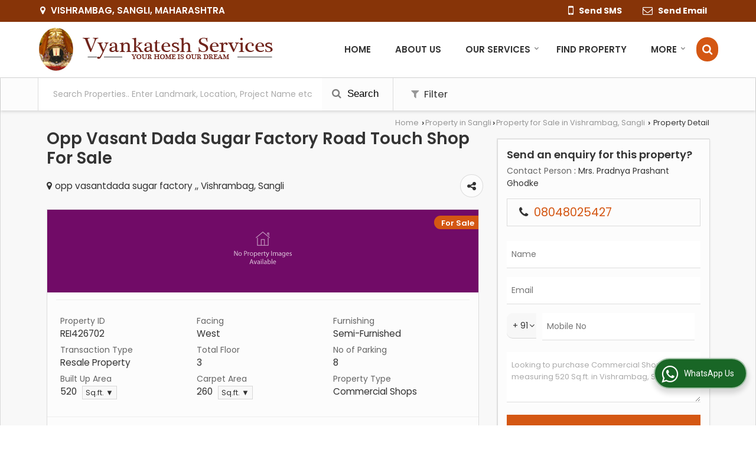

--- FILE ---
content_type: text/html; charset=UTF-8
request_url: https://www.vynkateshservices.com/sell/commercial-shops-sangli_426702.htm
body_size: 27927
content:

			<!DOCTYPE html>
	<html lang="en">
	<head>
	<meta charset="utf-8">
	<link rel="preconnect" href="https://fonts.googleapis.com">
	<link rel="preconnect" href="https://fonts.gstatic.com" crossorigin>
	<link rel="preconnect" href="https://catalog.wlimg.com" crossorigin>
	<link rel="dns-prefetch" href="https://catalog.wlimg.com" crossorigin>
		<meta name="viewport" content="width=device-width, initial-scale=1, maximum-scale=2">
			<meta property="og:title" content="520 Sq.ft. Commercial Shops for Sale in Sangli - by Vyankatesh Services">
		<meta property="og:site_name" content="Vyankatesh Services">
			<meta property="og:url" content="https://www.vynkateshservices.com/sell/commercial-shops-sangli_426702.htm">
			<meta property="og:description" content="Commercial Shops having 8 Parking, 3 Total Floor, 520 Sq.ft. in Vishrambag, Sangli, Maharashtra Vishrambag, Sangli, Maharashtra. Commercial Shops Property for Sale in Vishrambag, Sangli, Maharashtra Vishrambag, Sangli, Maharashtra at Vyankatesh Services.">		
		<meta property="og:type" content="website">
			<meta property="og:image" content="https://catalog.wlimg.com/3/188591/other-images/23401.jpg">
			<meta property="og:logo" content="https://catalog.wlimg.com/3/188591/other-images/23401.jpg">
		<meta property="twitter:card" content="summary_large_image">
			<meta property="twitter:title" content="520 Sq.ft. Commercial Shops for Sale in Sangli - by Vyankatesh Services">
			<meta property="twitter:url" content="https://www.vynkateshservices.com/sell/commercial-shops-sangli_426702.htm">
			<meta property="twitter:description" content="Commercial Shops having 8 Parking, 3 Total Floor, 520 Sq.ft. in Vishrambag, Sangli, Maharashtra Vishrambag, Sangli, Maharashtra. Commercial Shops Property for Sale in Vishrambag, Sangli, Maharashtra Vishrambag, Sangli, Maharashtra at Vyankatesh Services.">
			<meta property="twitter:image" content="https://catalog.wlimg.com/3/188591/other-images/23401.jpg">
		<title>520 Sq.ft. Commercial Shops for Sale in Sangli - by Vyankatesh Services</title>
		<meta name="description" content="Commercial Shops having 8 Parking, 3 Total Floor, 520 Sq.ft. in Vishrambag, Sangli, Maharashtra Vishrambag, Sangli, Maharashtra. Commercial Shops Property for Sale in Vishrambag, Sangli, Maharashtra Vishrambag, Sangli, Maharashtra at Vyankatesh Services.">
		<meta name="keywords" content="Commercial Shops having 8 Parking, 3 Total Floor, 520 Sq.ft. in Vishrambag, Sangli, Maharashtra Vishrambag, Sangli, Maharashtra. Commercial Shops Property for Sale in Vishrambag, Sangli, Maharashtra Vishrambag, Sangli, Maharashtra at Vyankatesh Services.">
			<link rel="canonical" href="https://www.vynkateshservices.com/sell/commercial-shops-sangli_426702.htm">
						<link rel="preload" as="style" href="https://catalog.wlimg.com/templates-images/12577/common/catalog_new.css">
						<link rel="stylesheet" href="https://catalog.wlimg.com/templates-images/12577/common/catalog_new.css" >
						<link rel="preload" as="style" href="https://catalog.wlimg.com/templates-images/12577/12579/catalog.css">
						<link rel="stylesheet" href="https://catalog.wlimg.com/templates-images/12577/12579/catalog.css" >
					<link rel="icon" href="https://catalog.wlimg.com/3/188591/other-images/favicon.ico" type="image/x-icon">
		<style> @import url('https://fonts.googleapis.com/css2?family=Poppins&display=swap');
		body,html body,h1,h2,h3,h4,h5,h6,.smsBtn, .emailBtn,.ffpp,.ffos,.ffrr,.input,input,select,textarea
		{font-family: 'Poppins', sans-serif !important;font-weight:normal;}
		.ddsmoothmenu ul li a{font-family: 'Poppins', sans-serif !important;}
		</style>
	<style>
	
	.company_logo .com_title a{font-weight:600;}		
	</style><script>
			var loadDeferredStyles = function() {
				var addStylesNode = document.getElementsByClassName("deferred-styles");
				var replacement = document.createElement("div");
				replacement.innerHTML = '';
				for (var i = 0; i < addStylesNode.length; i++) {
					replacement.innerHTML += addStylesNode[i].textContent;
				}
				if((replacement.innerHTML).trim() != ''){
					document.body.appendChild(replacement);  
				}       
			};
	       var raf = requestAnimationFrame || mozRequestAnimationFrame ||
	           webkitRequestAnimationFrame || msRequestAnimationFrame;
	       if (raf) raf(function() { window.setTimeout(loadDeferredStyles, 0); });
	       else window.addEventListener('load', loadDeferredStyles);
	     </script>
			<link rel="preload" as="script" href="https://catalog.wlimg.com/main-common/catalog_common_new.js">
			<script  src="https://catalog.wlimg.com/main-common/catalog_common_new.js"></script>
			<link rel="preload" as="script" href="https://catalog.wlimg.com/templates-images/12577/common/catalog_new.js">
			<script  src="https://catalog.wlimg.com/templates-images/12577/common/catalog_new.js"></script>
		<script>
		$('.fancybox').fancybox();
		</script>
		<script>jQuery(document).ready(function(e) {
			
		jQuery('.myTabs').tabs({'fxShow': true,'bookmarkable':false});
		
		jQuery(".tcl .plus").live("click", function() {
			jQuery(this).toggleClass('act').parent().find('ul').slideToggle('slow');
			});	
			
			jQuery(".plusMinus").on("click", function(){
				jQuery(this).toggleClass('act').parent().next('.showHide_rp').slideToggle('slow');
			});
			
			if ($(window).width() < 992) {
				jQuery('.right-head .icon').click(function(event){
				jQuery(this).toggleClass('open');
				jQuery(this).parent('.right-head').toggleClass('open');
				jQuery('.right-head .dropdown').slideToggle(300);
				event.stopPropagation()
				});      
				jQuery('html, body').click(function(){ 
				jQuery('.right-head, .right-head .icon').removeClass('open');
				jQuery('.right-head .dropdown').slideUp(300)
				});	
				jQuery('.right-head .dropdown').on('click',function(event){
				event.stopPropagation();
				});
				$('[data-fancybox]').fancybox({
				  protect: true
				});			
			}
		});	
		</script>
		<script>
		jQuery(window).load(function(e) {
			function triggerHtmlEvent(element, eventName)
			{
			    var event;
			    if(document.createEvent) {
			        event = document.createEvent('HTMLEvents');
			        event.initEvent(eventName, true, true);
			        element.dispatchEvent(event);
			    }
			    else {
			    event = document.createEventObject();
			        event.eventType = eventName;
			        element.fireEvent('on' + event.eventType, event);
			    }
			}
		
			<!-- Flag click handler -->
			$('.translation-links a').click(function(e)
			{
				e.preventDefault();
				var lang = $(this).data('lang');
				$('#google_translate_element select option').each(function(){
				if($(this).text().indexOf(lang) > -1) {
					$(this).parent().val($(this).val());
					var container = document.getElementById('google_translate_element');
					var select = container.getElementsByTagName('select')[0];
					triggerHtmlEvent(select, 'change');
				}
			    });
			});
		})
		</script>
			<script>
			function showme(val) {	
			
				if(val=="2" || val=="3") {
					document.getElementById('rent').style.display = 'block'; 
					document.getElementById('sell').style.display = 'none'; 				
				}
				else if(val=="1") {
					document.getElementById('rent').style.display = 'none'; 
					document.getElementById('sell').style.display = 'block'; 
				}
			}
			</script>
		<script>
		jQuery(window).load(function(){
		var DG_T = jQuery('.fixer').offset().top; 
		var WH1 = jQuery(window).innerHeight();
		var FH1 = jQuery('.fixer').outerHeight();   
		var DH1 = jQuery(document).innerHeight()-(FH1+DG_T*2.3);
		var SH1 = WH1+FH1;
		
		if(DH1>= SH1){
		jQuery(window).scroll(function(){if(jQuery(this).scrollTop()>DG_T){jQuery('.fixer').addClass('t2_fixer'); jQuery('.top_space').show();}else{jQuery('.fixer').removeClass('t2_fixer'); jQuery('.top_space').hide();}		
		})}
		}) 
		</script>
	<style>
	/***** MODIFY THEME *****/
	#saveThemeContainer{top:130px; z-index:999999}
	#saveThemeToggle,#saveThemeContent{background:#222 none no-repeat center center;border:1px solid #fff;border-left:0;border-top:0;box-shadow:0 0 7px #000;}
	#saveThemeToggle{background-image:url(https://catalog.wlimg.com/templates-images/12577/12579/setting-icon.gif);width:30px;height:30px;margin-left:-1px;}
	
	body.boxed{max-width:1200px; margin:0 auto;-webkit-box-shadow: 0px 0px 8px 1px rgba(0,0,0,0.2);-moz-box-shadow:0px 0px 8px 1px rgba(0,0,0,0.2);box-shadow: 0px 0px 8px 1px rgba(0,0,0,0.2); position:relative;}
	.layout-style{padding-top:12px;text-align: center;} .layout-style p{color:#fff;font-size:14px;line-height:22px;text-align:center; }
	.page-style{width:40px;padding:8px;border:1px solid #b0b0b0;margin:2px;display:inline-block;background:#ffffff;color:#333;
	    cursor:pointer;font-size:12px;text-align:center; }
	.page-style.active{color:#00abed; border:1px solid #00abed; }
	.bg1, .bg2, .bg3, .bg4{width:12px;height:8px;background-size:cover;border:4px solid #fff;margin-bottom:0px; }
	.reset{width:12px;height:8px;border:4px solid #fff;margin-bottom:0px;background:#000;}
	.bg1{background:url(https://catalog.wlimg.com/templates-images/12577/12579/bg1.jpg);} .bg2{background:url(https://catalog.wlimg.com/templates-images/12577/12579/bg2.jpg);}
	.bg3{background:url(https://catalog.wlimg.com/templates-images/12577/12579/bg3.jpg);} .bg4{background:url(https://catalog.wlimg.com/templates-images/12577/12579/bg4.jpg);}
	</style>
	<style id="styleBackgroundColor_02">
	 #headerFormatNT nav.f1, a.button, .button a, .category li:hover .bg,footer,.right-head .icon span, .right-head .icon span::before, .right-head .icon span::after, .headRw_f3.headHr, .clfd-price, .slider-content3 a + a, .slider-content4 a + a, .services-list .ser-icon, a.site-btn, button.site-btn, #middle .ui-tabs-nav .ui-tabs-selected a, #middle .ui-tabs-nav a:hover, #middle .ui-tabs-nav a:focus, #middle .ui-tabs-nav a:active, #middle .ui-tabs-nav .ui-tabs-active a, #middle .ui-tabs-nav .ui-state-active a, footer .headHr, .headHr, .paging span.on, .paging a:hover, a.buttonBig:hover, input.buttonBig:hover, .buttonBig a:hover,.bx-wrapper .bx-pager.bx-default-pager a:hover,.bx-wrapper .bx-pager.bx-default-pager a.active,.back, .clfd-details .bx-wrapper .bx-prev, .nslider .bx-wrapper .bx-prev,.clfd-details .bx-wrapper .bx-next, .nslider .bx-wrapper .bx-next, .saleRent .bx-wrapper .bx-prev,.saleRent .bx-wrapper .bx-next, .headFormat.f6, .resort-box2:hover .iconBox, .theme1, .head-bdrb::before, input.button:hover, .hd_frmt_f6_outer, header.f6Tree_bg ~ .headBg.theme2,.shapeLtPolyg::before, input.razorpay-payment-button:hover, .tstArrow .testimonial_fm ul li > div span.i.large:before, .theme1-before:before, .theme1-after:after, .theme1-before *:before, .theme1-after *:after, .fldynBnr span.buttonBig:hover{background-color: #873408;} 
	     header.f48 .row2:after{border-right-color:#873408;} 
	     .logoBg::before, .logoBg::after,.ui-tabs-nav .ui-tabs-selected a:after, .hoverHdDt .slider ul li > div{border-top-color:#873408;}
	     .contDtls .smsBtn.theme2,.theme1Bdr, .tileCBdr::after{border-color:#873408;}
	     .job-rdsBdr .slider ul li > div:hover {border-left-color: #873408;}
	</style>
	
	
	<style id="styleBackgroundColor_03">
	  .ddsmoothmenu > ul > li > a.selected, .ddsmoothmenu ul li a:hover, .ddsmoothmenu ul li.on>a, nav.f2 .ddsmoothmenu ul li a:hover, nav.f2 .ddsmoothmenu ul li.on > a, nav.f3 .ddsmoothmenu ul li a:hover, nav.f3 .ddsmoothmenu > ul > li > a.selected, nav.f3 .ddsmoothmenu ul li a:hover, nav.f3 .ddsmoothmenu ul li.on > a, a.buttonBig, input.buttonBig, .buttonBig a,.category .bg, .slider-content h1::after, .slider-content .hd1::after, a.button:hover, .button a:hover, input.button, .slider-content2 .search-btn, .search-btn, .slider-content3 a, .slider-content4 a, .contact-icon, button.site-btn, #middle .ui-tabs-nav a, #middle .ui-tabs-nav .ui-tabs-disabled a:hover, #middle .ui-tabs-nav .ui-tabs-disabled a:focus, #middle .ui-tabs-nav .ui-tabs-disabled a:active, #tml > ul >li.on > a, #tml > ul > li:hover > a, #footerFormat1 a.button,.project_tml > li.on a, .project_tml > li a:hover,#projectMoreLinksDiv a:hover,.front, #bx-pager ul li a.active, .resort-box .overlay, .clfd-details .bx-wrapper .bx-next:hover, .nslider .bx-wrapper .bx-next:hover, .clfd-details .bx-wrapper .bx-prev:hover, .nslider .bx-wrapper .bx-prev:hover, .borderB::after, .saleRent .bx-wrapper .bx-prev:hover,.saleRent .bx-wrapper .bx-next:hover, .resort-box2 .iconBox, .supHead, .sale, .clfd-icon li:hover, .theme2, .left_Frmt h2 + p::after, #footerFormat1 .button, .head-bdrb::after, .f16-service .back, .ttw-navbg .t2_fixer, .menu.f6-ttw::before, .hd_frmt_f6_outer::before, .tour-clfd ul li .h a:before, .bdr-btn:hover, .bdr-btn a:hover, .reiDetail-nav ul li a:hover, .reiDetail-nav ul li a.on, .step-services .slider li > div:hover, header.f48 .tgl li:hover, .headingBbdr .h1::after, .ddsmoothmenu ul li ul a.selected, .ddsmoothmenu ul li ul a:hover, .ddsmoothmenu ul li ul li.on > a, .logoPolyg::before, .shapeRtPolyg::before, .shapeRtPolyg::after, input.razorpay-payment-button, .relOtherinfo .slider ul li:nth-child(2) > div.tstImgView::after, nav.f3.f3_trans .ddsmoothmenu > ul > li > a:hover::before, nav.f3.f3_trans .ddsmoothmenu > ul > li > a.selected::before, nav.f3.f3_trans .ddsmoothmenu > ul > li.on > a::before, .themeProBg .slider ul li .data:hover, .themeCinfo ul li:hover > .cInfo-box, .tp_f3 .slider ul li > .data:hover, .tp_f3 .slider ul li > .data:hover > .dib, .rei-ser .slider ul li .data:hover, div.ddsmoothmobile ul li.on a, div.ddsmoothmobile ul li.selected a, div.ddsmoothmobile ul li:hover a, .reiSlBtm .fluid_dg_caption .btns a:hover, .arwBtn a.buttonBig::before, .hoverHdDt .slider ul li > div::before, .theme2-before:before, .theme2-after:after, .theme2-before *:before, .theme2-after *:after, .fldynBnr span.buttonBig, #middle #tabs-enq .ui-tabs-nav .ui-tabs-selected a, #middle #tabs-enq .ui-tabs-nav a:hover, #middle #tabs-enq .ui-tabs-nav a:focus, #middle #tabs-enq .ui-tabs-nav a:active, #middle #tabs-enq .ui-tabs-nav .ui-tabs-active a, #middle #tabs-enq .ui-tabs-nav .ui-state-active a{background-color:#d45713;}
	  .h2 h2, .h2 h3, #middle .h2 p.rHead,.project_tml,.shadowList ul li:hover .cdctent.bdrB, .enq-frm input:focus, .enq-frm select:focus, .headFormat.f6::before, .banner_area.f6 .fluid_dg_visThumb.fluid_dgcurrent, .bdr-btn, .bdr-btn a, .single-product .single-box-bdr, .contDtls .emailBtn.theme1, .headingBbdr.fullAbt .buttonBig::after, .relImgCont .row1.dt .col-1.w25 > .pr,.themeBdr, .theme2Bdr, .sngTitle.btmArrw .ic, .ltHdBdr .hd_h2 h2.hd_NT {border-color:#d45713; }	
	  .intro-f3 .enter-btn:after, .job-rdsBdr .slider ul li > div{border-left-color:#d45713; } 
	  .ttw-navbg::before, .clickBox, .trngleAbtshape .DynBanner::after, .trngleBtmShape .imgShape::after {border-bottom-color:#d45713;}
	  .contDtls .emailBtn.theme1, footer .planNwsltr input.button, .sngTitle .slider ul li:hover .clfd-view .heading a{color:#d45713;}
	  .trngleAbtshape .DynBanner::before, .triangle-topleft::after,#tabs-enq .ui-tabs-nav .ui-tabs-selected a:after{border-top-color: #d45713;}
	  .svgCompInfo .iconBox svg{fill:#d45713;}
	  .slRghtCont .fluid_dg_caption > div{ border-color:#d45713;}
	</style>
	
	
	
	<style id="styleBackgroundColor_04">
	    .dif, .dif a, a.dif, .dif2 span, .dif2 span a, a:hover, #middle .bxslider .h, #middle .bxslider .h a, div.ddsmoothmobile ul li a:hover, #middle .h2 h2, .ttw-serbg .data .dif a, .ttw-serbg .data .dif, .ttw-serbg .data a.dif, .indService ul li > div:before, .contDtls .smsBtn.theme2, nav.f3.f3_trans .ddsmoothmenu > ul > li.on > a, nav.f3.f3_trans .ddsmoothmenu > ul > li > a:hover, nav.f3.f3_trans .ddsmoothmenu > ul > li > a.selected, .reiSlBtm .fluid_dg_caption .btns a, .arwBtn a.buttonBig{color: #d45713; }
	</style>
	
	<style id="styleBackgroundColor_05">
	     #bodyFormatNT.evenOdd section:nth-child(odd), #bodyFormatNT.oddEven section:nth-child(even), .bodycontent,#headerFormatNT nav.f3, .t2_fixer.bg_df{background-color:#ffffff;} 
		.headFormat.f6.hd_new.f6-ttw::before{border-bottom-color:#ffffff; }
		.banner_area.f16::before,.single-product .single-product, header.f48 .row2:before{border-right-color:#ffffff;}
		.f16-service::after,.ltTrng::before{border-left-color:#ffffff; }
		#bodyFormatNT.evenOdd section:nth-child(odd) .data .view-arrow, #bodyFormatNT.oddEven section:nth-child(even) .data .view-arrow{background:#ffffff;}
		.fede-content .view-more:before{background:linear-gradient(90deg, rgba(255, 255, 255, 0) 0%, #ffffff 28%);}
	</style>
	
	
	<style id="styleBackgroundColor_06">
	    #bodyFormatNT.evenOdd section:nth-child(even), #bodyFormatNT.oddEven section:nth-child(odd){background-color:#f3f3f3;}  
	    #bodyFormatNT.evenOdd section:nth-child(even) .data .view-arrow, #bodyFormatNT.oddEven section:nth-child(odd) .data .view-arrow{background:#f3f3f3;}
	</style>
	
	
	<style id="styleBackgroundColor_07">
	   html body{background-color:#ffffff;}  
	</style>
	
	<style id="styleBackgroundColor_08">
	   .head-c1{color:#873408;}  
	</style>
	
	<style id="styleBackgroundColor_09">
	   .head-c2{color:#d45713;}  
	</style>
		<style id="styleBackgroundColor_10">
		  .theme3{background-color:#873408;}  
		</style>
		<style id="styleBackgroundColor_11">
		  .theme4{background-color:#fab513;} .theme4c{color:#fab513; }  
		</style>
			<style id="styleBackgroundColor_14">
			  .theme5, .ttw-navbg .ddsmoothmenu ul li a:hover, .ttw-navbg .ddsmoothmenu ul li a:hover, .ttw-navbg .ddsmoothmenu ul li.on > a{background-color:#d45713; } 
			</style>
		<style id="styleBackgroundColor_12">
		  .headVr{background-color:#f8f8f8; }  
		</style>
		<style id="styleBackgroundColor_13">
		  .data, .testimonial_fm li > div.data, .smsEmailTop .smsEmail .theme1{background-color:#fcfcfc; } 
		</style>
		<script type="application/ld+json">
	    {
	     "@context": "https://schema.org",
	     "@type": "BreadcrumbList",
	     "itemListElement":
	     [
	      {
	       "@type": "ListItem",
	       "position": 1,
	       "item":
	       {
	        "@id": "https://www.vynkateshservices.com/",
	        "name": "Home"
	        }
	      },
	      {
	       "@type": "ListItem",
	       "position": 2,
	       "item":
	       {
	        "@id": "https://www.vynkateshservices.com/property-in-sangli.htm",
	        "name": "Property in Sangli"
	        }
	      },
	      {
			"@type": "ListItem",
			"position": 3,
			"item":
			{
			 "@id": "https://www.vynkateshservices.com/property-for-sale-in-vishrambag-sangli.htm",
			 "name": "Property for Sale in Vishrambag, Sangli"
			}
			},
	       {
			"@type": "ListItem",
			"position": 4,
			"item":
			{
			 "@id": "https://www.vynkateshservices.com/sell/commercial-shops-sangli_426702.htm",
			 "name": "Opp Vasant Dada Sugar Factory Road Touch Shop For Sale"
			}
			}
	      ]
	    }
	    </script><script defer src="https://catalog.wlimg.com/main-common/jquery.ui.totop.js"></script>
		<script>jQuery(document).ready(function(e){
		jQuery().UItoTop({ easingType:'easeOutQuart' });
		});
		</script>	
	</head>
	<body class="del_inHdr  "  >
	<div class="bodycontent rei"><header class="headerFormatNT">
<div class="headRw_f3 bigTopHead smsEmailTop theme1 themeBtn">
   <div class="wrap">
   <div class="right-head fo small">
   <div class="icon"><span> </span></div>
   <ul class="dropdown smsEmail">
   <li class="dib ttu mr10px"><div class="pt2px fw6 xlarge"><p class="h12em"><i class="fa fa-map-marker mr5px"></i> Vishrambag, Sangli, Maharashtra</p></div></li>
   <li class="dib mt1px ml10px pl5px ttu"></li>    	 
   <li class="dib fr">
       <div class="dib vat mr2px">		
		<a href="javascript:;" data-fancybox="sendSMS" data-src="#sendSMS" class="theme2 bdr dib xlarge c20px smsBtn" style="padding:5px 20px 7px;">
		 <i class="dib xxlarge fa fa-mobile mr5px lh0 vam"></i> 
		 <span class="dib vam mt1px ffrc fw7 ts0">Send SMS</span></a>
		<div id="sendSMS" class="fancybox-content" style="display:none;width:100%;max-width:340px;border-radius:20px;overflow: visible;">  
		<form name="sms_form" method="post" action="//catalog.realestateindia.com/catalog-enquiry.php" >
		<div class="xxxlarge pb12px db ac fw6 black">Send SMS Enquiry</div>   
		<div class="sendEnq mt15px">
				<input type="hidden" name="enq_type" value="">
		<input type="hidden" name="subject" value="">
		<input type="hidden" name="vacancy_id" value="">
		<input type="hidden" name="property_id" value="">
		<input type="hidden" name="enqtype" value="enquiry">
		<input type="hidden" name="allocate_type" value="">
		<input type="hidden" name="pkg_slno" value="">
	<div class="xxlarge ac" id="success_10022_msg" style="display:none;">
        <p class="dif mb7px xlarge">Thank you</p>
        <p>Your Enquiry has been sent successfully.</p>
    </div>
	<div id="footerprd_10022_display_alert">
					<div class="mb10px pr sCommit">
		<textarea class="input w100 bsbb" rows="5" id="dynFrm_details_2" name="dynFrm_details_2" placeholder="Get best quote quickly by sending your requirement through SMS directly."></textarea>
		<span class="icon"><i class="fa fa-pencil"></i></span>
		<span class="red small"></span>
		</div>
		<div class="mb10px pr sUser">
		<input type="text" class="input w100 bsbb" id="dynFrm_contact_person" name="dynFrm_contact_person" placeholder="Enter Name">
		<span class="icon"><i class="fa fa-user-o"></i></span>
		<span class="red small"></span>
		</div>
		<div class="mb10px pr sEmail">
		<input type="text" class="input w100 bsbb" id="dynFrm_email_id" name="dynFrm_email_id" placeholder="Enter Email">
		<span class="icon"><i class="fa fa-envelope-o"></i></span>
		<span class="red small"></span>
		</div>
		<div class="mb10px">
		<div class="w50px pr fl ofh">			
		<div id="isdCode" class="isdCode p10px pr0px">+91</div>
		<select class="contSelect" id="dynFrm_country" id="dynFrm_country" name="dynFrm_country" onChange="document.getElementById('phone_10022_isd').value=this.value.substr(3, 4); document.getElementById('isdCode').innerHTML=this.value.substr(3, 4);">
					
			<option value="AF^+93" >Afghanistan +93</option>
		
						
			<option value="AL^+335" >Albania +335</option>
		
						
			<option value="DZ^+213" >Algeria +213</option>
		
						
			<option value="AS^+684" >American Samoa +684</option>
		
						
			<option value="AD^+376" >Andorra +376</option>
		
						
			<option value="AO^+244" >Angola +244</option>
		
						
			<option value="AI^+264" >Anguilla +264</option>
		
						
			<option value="AQ^+672" >Antarctica +672</option>
		
						
			<option value="AG^+268" >Antigua and Barbuda +268</option>
		
						
			<option value="AR^+54" >Argentina +54</option>
		
						
			<option value="AM^+374" >Armenia +374</option>
		
						
			<option value="AW^+297" >Aruba +297</option>
		
						
			<option value="AU^+61" >Australia +61</option>
		
						
			<option value="AT^+43" >Austria +43</option>
		
						
			<option value="AZ^+994" >Azerbaijan +994</option>
		
						
			<option value="BS^+242" >Bahamas +242</option>
		
						
			<option value="BH^+973" >Bahrain +973</option>
		
						
			<option value="BD^+880" >Bangladesh +880</option>
		
						
			<option value="BB^+246" >Barbados +246</option>
		
						
			<option value="BY^+375" >Belarus +375</option>
		
						
			<option value="BE^+32" >Belgium +32</option>
		
						
			<option value="BZ^+501" >Belize +501</option>
		
						
			<option value="BJ^+229" >Benin +229</option>
		
						
			<option value="BM^+441" >Bermuda +441</option>
		
						
			<option value="BT^+975" >Bhutan +975</option>
		
						
			<option value="BO^+591" >Bolivia +591</option>
		
						
			<option value="BA^+387" >Bosnia and Herzegowina +387</option>
		
						
			<option value="BW^+267" >Botswana +267</option>
		
						
			<option value="BV^+47" >Bouvet Island +47</option>
		
						
			<option value="BR^+55" >Brazil +55</option>
		
						
			<option value="IO^+246" >British Indian Ocean Territory +246</option>
		
						
			<option value="BN^+673" >Brunei Darussalam +673</option>
		
						
			<option value="BG^+359" >Bulgaria +359</option>
		
						
			<option value="BF^+226" >Burkina Faso +226</option>
		
						
			<option value="BI^+257" >Burundi +257</option>
		
						
			<option value="KH^+855" >Cambodia +855</option>
		
						
			<option value="CM^+237" >Cameroon +237</option>
		
						
			<option value="CA^+1" >Canada +1</option>
		
						
			<option value="CV^+238" >Cape Verde +238</option>
		
						
			<option value="KY^+345" >Cayman Islands +345</option>
		
						
			<option value="CF^+236" >Central African Republic +236</option>
		
						
			<option value="TD^+235" >Chad +235</option>
		
						
			<option value="CL^+56" >Chile +56</option>
		
						
			<option value="CN^+86" >China +86</option>
		
						
			<option value="CX^+61" >Christmas Island +61</option>
		
						
			<option value="CC^+61" >Cocos (Keeling) Islands +61</option>
		
						
			<option value="CO^+57" >Colombia +57</option>
		
						
			<option value="KM^+269" >Comoros +269</option>
		
						
			<option value="CG^+242" >Congo +242</option>
		
						
			<option value="ZR^+243" >Congo, The Democratic Republic Of The +243</option>
		
						
			<option value="CK^+682" >Cook Islands +682</option>
		
						
			<option value="CR^+506" >Costa Rica +506</option>
		
						
			<option value="CI^+225" >Cote +225</option>
		
						
			<option value="HR^+385" >Croatia (local name: Hrvatska) +385</option>
		
						
			<option value="CY^+357" >Cyprus +357</option>
		
						
			<option value="CZ^+420" >Czech Republic +420</option>
		
						
			<option value="DK^+45" >Denmark +45</option>
		
						
			<option value="DJ^+253" >Djibouti +253</option>
		
						
			<option value="DM^+767" >Dominica +767</option>
		
						
			<option value="DO^+809" >Dominican Republic +809</option>
		
						
			<option value="TP^+670" >East Timor +670</option>
		
						
			<option value="EC^+593" >Ecuador +593</option>
		
						
			<option value="EG^+20" >Egypt +20</option>
		
						
			<option value="SV^+503" >El Salvador +503</option>
		
						
			<option value="GQ^+240" >Equatorial Guinea +240</option>
		
						
			<option value="ER^+291" >Eritrea +291</option>
		
						
			<option value="EE^+372" >Estonia +372</option>
		
						
			<option value="ET^+251" >Ethiopia +251</option>
		
						
			<option value="FK^+500" >Falkland Islands (Malvinas) +500</option>
		
						
			<option value="FO^+298" >Faroe Islands +298</option>
		
						
			<option value="FJ^+679" >Fiji +679</option>
		
						
			<option value="FI^+358" >Finland +358</option>
		
						
			<option value="FR^+33" >France +33</option>
		
						
			<option value="FX^+590" >France Metropolitan +590</option>
		
						
			<option value="GF^+594" >French Guiana +594</option>
		
						
			<option value="PF^+689" >French Polynesia +689</option>
		
						
			<option value="TF^+590" >French Southern Territories +590</option>
		
						
			<option value="GA^+241" >Gabon +241</option>
		
						
			<option value="GM^+220" >Gambia +220</option>
		
						
			<option value="GE^+995" >Georgia +995</option>
		
						
			<option value="DE^+49" >Germany +49</option>
		
						
			<option value="GH^+233" >Ghana +233</option>
		
						
			<option value="GI^+350" >Gibraltar +350</option>
		
						
			<option value="GR^+30" >Greece +30</option>
		
						
			<option value="GL^+299" >Greenland +299</option>
		
						
			<option value="GD^+809" >Grenada +809</option>
		
						
			<option value="GP^+590" >Guadeloupe +590</option>
		
						
			<option value="GU^+1" >Guam +1</option>
		
						
			<option value="GT^+502" >Guatemala +502</option>
		
						
			<option value="GN^+224" >Guinea +224</option>
		
						
			<option value="GW^+245" >Guinea-Bissau +245</option>
		
						
			<option value="GY^+592" >Guyana +592</option>
		
						
			<option value="HT^+509" >Haiti +509</option>
		
						
			<option value="HM^+61" >Heard and Mc Donald Islands +61</option>
		
						
			<option value="HN^+504" >Honduras +504</option>
		
						
			<option value="HK^+852" >Hong Kong +852</option>
		
						
			<option value="HU^+36" >Hungary +36</option>
		
						
			<option value="IS^+354" >Iceland +354</option>
		
						
			<option value="IN^+91"  selected="selected" >India +91</option>
		
						
			<option value="ID^+62" >Indonesia +62</option>
		
						
			<option value="IQ^+964" >Iraq +964</option>
		
						
			<option value="IE^+353" >Ireland +353</option>
		
						
			<option value="IL^+972" >Israel +972</option>
		
						
			<option value="IT^+39" >Italy +39</option>
		
						
			<option value="JM^+876" >Jamaica +876</option>
		
						
			<option value="JP^+81" >Japan +81</option>
		
						
			<option value="JO^+962" >Jordan +962</option>
		
						
			<option value="KZ^+7" >Kazakhstan +7</option>
		
						
			<option value="KE^+254" >Kenya +254</option>
		
						
			<option value="KI^+686" >Kiribati +686</option>
		
						
			<option value="KW^+965" >Kuwait +965</option>
		
						
			<option value="KG^+7" >Kyrgyzstan +7</option>
		
						
			<option value="LA^+856" >Lao +856</option>
		
						
			<option value="LV^+371" >Latvia +371</option>
		
						
			<option value="LB^+961" >Lebanon +961</option>
		
						
			<option value="LS^+266" >Lesotho +266</option>
		
						
			<option value="LR^+231" >Liberia +231</option>
		
						
			<option value="LY^+218" >Libyan Arab Jamahiriya +218</option>
		
						
			<option value="LI^+423" >Liechtenstein +423</option>
		
						
			<option value="LT^+370" >Lithuania +370</option>
		
						
			<option value="LU^+352" >Luxembourg +352</option>
		
						
			<option value="MO^+853" >Macao +853</option>
		
						
			<option value="MK^+389" >Macedonia +389</option>
		
						
			<option value="MG^+261" >Madagascar +261</option>
		
						
			<option value="MW^+265" >Malawi +265</option>
		
						
			<option value="MY^+60" >Malaysia +60</option>
		
						
			<option value="MV^+960" >Maldives +960</option>
		
						
			<option value="ML^+223" >Mali +223</option>
		
						
			<option value="MT^+356" >Malta +356</option>
		
						
			<option value="MH^+692" >Marshall Islands +692</option>
		
						
			<option value="MQ^+596" >Martinique +596</option>
		
						
			<option value="MR^+222" >Mauritania +222</option>
		
						
			<option value="MU^+230" >Mauritius +230</option>
		
						
			<option value="YT^+269" >Mayotte +269</option>
		
						
			<option value="MX^+52" >Mexico +52</option>
		
						
			<option value="FM^+691" >Micronesia +691</option>
		
						
			<option value="MD^+373" >Moldova +373</option>
		
						
			<option value="MC^+377" >Monaco +377</option>
		
						
			<option value="MN^+976" >Mongolia +976</option>
		
						
			<option value="ME^+382" >Montenegro +382</option>
		
						
			<option value="MS^+664" >Montserrat +664</option>
		
						
			<option value="MA^+212" >Morocco +212</option>
		
						
			<option value="MZ^+258" >Mozambique +258</option>
		
						
			<option value="MM^+95" >Myanmar +95</option>
		
						
			<option value="NA^+264" >Namibia +264</option>
		
						
			<option value="NR^+674" >Nauru +674</option>
		
						
			<option value="NP^+977" >Nepal +977</option>
		
						
			<option value="NL^+31" >Netherlands +31</option>
		
						
			<option value="AN^+599" >Netherlands Antilles +599</option>
		
						
			<option value="NC^+687" >New Caledonia +687</option>
		
						
			<option value="NZ^+64" >New Zealand +64</option>
		
						
			<option value="NI^+505" >Nicaragua +505</option>
		
						
			<option value="NE^+227" >Niger +227</option>
		
						
			<option value="NG^+234" >Nigeria +234</option>
		
						
			<option value="NU^+683" >Niue +683</option>
		
						
			<option value="NF^+672" >Norfolk Island +672</option>
		
						
			<option value="MP^+670" >Northern Mariana Islands +670</option>
		
						
			<option value="NO^+47" >Norway +47</option>
		
						
			<option value="OM^+968" >Oman +968</option>
		
						
			<option value="PK^+92" >Pakistan +92</option>
		
						
			<option value="PW^+680" >Palau +680</option>
		
						
			<option value="PA^+507" >Panama +507</option>
		
						
			<option value="PG^+675" >Papua New Guinea +675</option>
		
						
			<option value="PY^+595" >Paraguay +595</option>
		
						
			<option value="PE^+51" >Peru +51</option>
		
						
			<option value="PH^+63" >Philippines +63</option>
		
						
			<option value="PN^+872" >Pitcairn +872</option>
		
						
			<option value="PL^+48" >Poland +48</option>
		
						
			<option value="PT^+351" >Portugal +351</option>
		
						
			<option value="PR^+787" >Puerto Rico +787</option>
		
						
			<option value="QA^+974" >Qatar +974</option>
		
						
			<option value="RE^+262" >Reunion +262</option>
		
						
			<option value="RO^+40" >Romania +40</option>
		
						
			<option value="RU^+7" >Russian Federation +7</option>
		
						
			<option value="RW^+250" >Rwanda +250</option>
		
						
			<option value="KN^+869" >Saint Kitts and Nevis +869</option>
		
						
			<option value="LC^+758" >Saint Lucia +758</option>
		
						
			<option value="VC^+784" >Saint Vincent and the Grenadines +784</option>
		
						
			<option value="WS^+685" >Samoa +685</option>
		
						
			<option value="SM^+378" >San Marino +378</option>
		
						
			<option value="ST^+239" >Sao Tome and Principe +239</option>
		
						
			<option value="SA^+966" >Saudi Arabia +966</option>
		
						
			<option value="SN^+221" >Senegal +221</option>
		
						
			<option value="RS^+381" >Serbia +381</option>
		
						
			<option value="SC^+248" >Seychelles +248</option>
		
						
			<option value="SL^+232" >Sierra Leone +232</option>
		
						
			<option value="SG^+65" >Singapore +65</option>
		
						
			<option value="SK^+421" >Slovakia (Slovak Republic) +421</option>
		
						
			<option value="SI^+386" >Slovenia +386</option>
		
						
			<option value="SB^+677" >Solomon Islands +677</option>
		
						
			<option value="SO^+252" >Somalia +252</option>
		
						
			<option value="ZA^+27" >South Africa +27</option>
		
						
			<option value="GS^+44" >South Georgia and the South Sandwich Islands +44</option>
		
						
			<option value="KR^+82" >South Korea +82</option>
		
						
			<option value="SS^+211" >South Sudan +211</option>
		
						
			<option value="ES^+34" >Spain +34</option>
		
						
			<option value="LK^+94" >Sri Lanka +94</option>
		
						
			<option value="SH^+290" >St. Helena +290</option>
		
						
			<option value="PM^+508" >St. Pierre and Miquelon +508</option>
		
						
			<option value="SD^+249" >Sudan +249</option>
		
						
			<option value="SR^+597" >Suriname +597</option>
		
						
			<option value="SJ^+47" >Svalbard and Jan Mayen Islands +47</option>
		
						
			<option value="SZ^+268" >Swaziland +268</option>
		
						
			<option value="SE^+46" >Sweden +46</option>
		
						
			<option value="CH^+41" >Switzerland +41</option>
		
						
			<option value="TW^+886" >Taiwan +886</option>
		
						
			<option value="TJ^+7" >Tajikistan +7</option>
		
						
			<option value="TZ^+255" >Tanzania +255</option>
		
						
			<option value="TH^+66" >Thailand +66</option>
		
						
			<option value="TG^+228" >Togo +228</option>
		
						
			<option value="TK^+64" >Tokelau +64</option>
		
						
			<option value="TO^+676" >Tonga +676</option>
		
						
			<option value="TT^+868" >Trinidad and Tobago +868</option>
		
						
			<option value="TN^+216" >Tunisia +216</option>
		
						
			<option value="TR^+90" >Turkey +90</option>
		
						
			<option value="TM^+993" >Turkmenistan +993</option>
		
						
			<option value="TC^+649" >Turks and Caicos Islands +649</option>
		
						
			<option value="TV^+688" >Tuvalu +688</option>
		
						
			<option value="UG^+256" >Uganda +256</option>
		
						
			<option value="UA^+380" >Ukraine +380</option>
		
						
			<option value="AE^+971" >United Arab Emirates +971</option>
		
						
			<option value="GB^+44" >United Kingdom +44</option>
		
						
			<option value="US^+1" >United States +1</option>
		
						
			<option value="UM^+1" >United States Minor Outlying Islands +1</option>
		
						
			<option value="UY^+598" >Uruguay +598</option>
		
						
			<option value="UZ^+998" >Uzbekistan +998</option>
		
						
			<option value="VU^+678" >Vanuatu +678</option>
		
						
			<option value="VA^+39" >Vatican City State (Holy See) +39</option>
		
						
			<option value="VE^+58" >Venezuela +58</option>
		
						
			<option value="VN^+84" >Vietnam +84</option>
		
						
			<option value="VG^+1" >Virgin Islands (British) +1</option>
		
						
			<option value="VI^+1" >Virgin Islands (U.S.) +1</option>
		
						
			<option value="WF^+681" >Wallis And Futuna Islands +681</option>
		
						
			<option value="EH^+212" >Western Sahara +212</option>
		
						
			<option value="YE^+967" >Yemen +967</option>
		
						
			<option value="YU^+381" >Yugoslavia +381</option>
		
						
			<option value="ZM^+260" >Zambia +260</option>
		
						
			<option value="ZW^+263" >Zimbabwe +263</option>
		
				 			 
		</select>
		</div>
		<input type="hidden" name="phone_isd" id="phone_10022_isd" value="+91">
		<input type="text" class="input mobile-number" id="dynFrm_phone" name="dynFrm_phone" placeholder="Mobile No">
		<span class="red small"></span>
		</div> 
		<div class="ac mt15px db eSend">
		<span class="icon"><i class="fa fa-paper-plane-o"></i></span>
		<input type="submit" name="Send SMS" value="Send SMS" class="button dib p10px20px"> 
		</div>
					<input type="hidden" name="current_url" value="https://www.vynkateshservices.com/sell/commercial-shops-sangli_426702.htm">
	  	<input type="hidden" name="web_address" value="https://www.vynkateshservices.com">
	  	<input type="hidden" name="inq_thanks_msg" value="Thank you for inquiry.&lt;br /&gt;&lt;br /&gt;We have received your business request. Our Sales Team will soon get in touch with you.&lt;br /&gt;&lt;br /&gt;&lt;br /&gt;">
		<input type="hidden" name="inq_thanks_title" value="Enquiry">
	  	<input type="hidden" name="redirected_url" value="https://www.vynkateshservices.com/thanks.htm">
						<input type="hidden" name="catalog_mi" value="188591">
	  	<input type="hidden" name="id" value="static_form">
	  	<input type="hidden" name="form_id" value="10022">
	  	<input type="hidden" name="mobile_website" value="Y">
	</div>
		</div>
		</form>
		</div>
		<script>
		function getCookieByName(cname) {
		    var name = cname + "=";
		    var decodedCookie = decodeURIComponent(document.cookie);
		    var ca = decodedCookie.split(";");
		    for(var i = 0; i <ca.length; i++) {
		        var c = ca[i];
		        while (c.charAt(0) == " ") {
		            c = c.substring(1);
		        }
		        if (c.indexOf(name) == 0) {
		            return c.substring(name.length, c.length);
		        }
		    }
		    return "";
		}
		(function($){	
			$(document).on("submit", "form[name=sms_form]", function(e){
				e.preventDefault();
				$('input[type="submit"]',this).prop('disabled', true);
				var isFormValid = static_inq_form_validate(10022);
				$form = $(this);
				var formData = $form.serialize();
				
				if(jQuery("form[name=products_form] input[name^=chk_]").length){
					formData+="&dynFrm_subject="+jQuery("form[name=products_form] input[name^=chk_]").val();
				}
				
				if(typeof isFormValid == "undefined" && isFormValid !== false){
					$.ajax({
						url: $form.attr("action"),
						type:"post",
						data: formData,
						crossOrigin:true,
						success: function(){
							$("#footerprd_10022_display_alert").hide();
							$("#success_10022_msg").show();
							setTimeout(function(){document.cookie = "smspopup=false;expire=86400";}, 3000);
							
			setTimeout(function(){
				if(getCookieByName("smspopup") == "false"){  
					jQuery(".fancybox-close-small", document).trigger("click");jQuery("#success_10022_msg").hide().next().show();
					jQuery("#footerprd_10022_display_alert").find("input[type=text],textarea").val("")
					}
			},4000);	
			
			
						}
					});
					
					e.stopImmediatePropagation(); return false;
				}				
			});	
		})(jQuery);
		</script></div>
       <div class="dib vat">
		<a href="javascript:;" data-fancybox="sendEmail" data-src="#sendEmail" class="theme1 bdr dib xlarge c20px emailBtn" style="padding:5px 20px 7px;">
		<i class="dib large fa fa-envelope-o mr5px lh0 vam"></i> 
		<span class="dib ffrc fw7 mt1px ts0 vam">Send Email</span></a>
		<div id="sendEmail" class="fancybox-content" style="display:none;width:100%;max-width:340px;border-radius:20px;overflow: visible;">  
		<form name="email_form" method="post" action="//catalog.realestateindia.com/catalog-enquiry.php" >
		<div class="xxxlarge pb12px db ac fw6">Send Email</div>   
		<div class="sendEnq mt15px">
				<input type="hidden" name="enq_type" value="">
		<input type="hidden" name="subject" value="">
		<input type="hidden" name="vacancy_id" value="">
		<input type="hidden" name="property_id" value="">
		<input type="hidden" name="enqtype" value="enquiry">
		<input type="hidden" name="allocate_type" value="">
		<input type="hidden" name="pkg_slno" value="">
	<div class="xxlarge ac" id="success_10021_msg" style="display:none;">
        <p class="dif mb7px xlarge">Thank you</p>
        <p>Your Enquiry has been sent successfully.</p>
    </div>
	<div id="footerprd_10021_display_alert">
					<div class="mb10px pr sCommit">
		<textarea class="input w100 bsbb" rows="5" id="dynFrm_details_2" name="dynFrm_details_2" placeholder="Describe your requirement in detail. We will get back soon."></textarea>
		<span class="icon"><i class="fa fa-pencil"></i></span>
		<span class="red small"></span>
		</div>
		<div class="mb10px pr sUser">
		<input type="text" class="input w100 bsbb" id="dynFrm_contact_person" name="dynFrm_contact_person" placeholder="Enter Name">
		<span class="icon"><i class="fa fa-user-o"></i></span>
		<span class="red small"></span>
		</div>
		<div class="mb10px pr sEmail">
		<input type="text" class="input w100 bsbb" id="dynFrm_email_id" name="dynFrm_email_id" placeholder="Enter Email">
		<span class="icon"><i class="fa fa-envelope-o"></i></span>
		<span class="red small"></span>
		</div>
		<div class="mb10px">
		<div class="w50px pr fl ofh">			
		<div id="isdCode" class="isdCode p10px pr0px">+91</div>
		<select class="contSelect" name="dynFrm_country" onChange="document.getElementById('phone_10021_isd').value=this.value.substr(3, 4); document.getElementById('isdCode').innerHTML=this.value.substr(3, 4);" aria-label="dynFrm_country" aria-label="dynFrm_country" aria-label="dynFrm_country">
					
			<option value="AF^+93" >Afghanistan +93</option>
		
						
			<option value="AL^+335" >Albania +335</option>
		
						
			<option value="DZ^+213" >Algeria +213</option>
		
						
			<option value="AS^+684" >American Samoa +684</option>
		
						
			<option value="AD^+376" >Andorra +376</option>
		
						
			<option value="AO^+244" >Angola +244</option>
		
						
			<option value="AI^+264" >Anguilla +264</option>
		
						
			<option value="AQ^+672" >Antarctica +672</option>
		
						
			<option value="AG^+268" >Antigua and Barbuda +268</option>
		
						
			<option value="AR^+54" >Argentina +54</option>
		
						
			<option value="AM^+374" >Armenia +374</option>
		
						
			<option value="AW^+297" >Aruba +297</option>
		
						
			<option value="AU^+61" >Australia +61</option>
		
						
			<option value="AT^+43" >Austria +43</option>
		
						
			<option value="AZ^+994" >Azerbaijan +994</option>
		
						
			<option value="BS^+242" >Bahamas +242</option>
		
						
			<option value="BH^+973" >Bahrain +973</option>
		
						
			<option value="BD^+880" >Bangladesh +880</option>
		
						
			<option value="BB^+246" >Barbados +246</option>
		
						
			<option value="BY^+375" >Belarus +375</option>
		
						
			<option value="BE^+32" >Belgium +32</option>
		
						
			<option value="BZ^+501" >Belize +501</option>
		
						
			<option value="BJ^+229" >Benin +229</option>
		
						
			<option value="BM^+441" >Bermuda +441</option>
		
						
			<option value="BT^+975" >Bhutan +975</option>
		
						
			<option value="BO^+591" >Bolivia +591</option>
		
						
			<option value="BA^+387" >Bosnia and Herzegowina +387</option>
		
						
			<option value="BW^+267" >Botswana +267</option>
		
						
			<option value="BV^+47" >Bouvet Island +47</option>
		
						
			<option value="BR^+55" >Brazil +55</option>
		
						
			<option value="IO^+246" >British Indian Ocean Territory +246</option>
		
						
			<option value="BN^+673" >Brunei Darussalam +673</option>
		
						
			<option value="BG^+359" >Bulgaria +359</option>
		
						
			<option value="BF^+226" >Burkina Faso +226</option>
		
						
			<option value="BI^+257" >Burundi +257</option>
		
						
			<option value="KH^+855" >Cambodia +855</option>
		
						
			<option value="CM^+237" >Cameroon +237</option>
		
						
			<option value="CA^+1" >Canada +1</option>
		
						
			<option value="CV^+238" >Cape Verde +238</option>
		
						
			<option value="KY^+345" >Cayman Islands +345</option>
		
						
			<option value="CF^+236" >Central African Republic +236</option>
		
						
			<option value="TD^+235" >Chad +235</option>
		
						
			<option value="CL^+56" >Chile +56</option>
		
						
			<option value="CN^+86" >China +86</option>
		
						
			<option value="CX^+61" >Christmas Island +61</option>
		
						
			<option value="CC^+61" >Cocos (Keeling) Islands +61</option>
		
						
			<option value="CO^+57" >Colombia +57</option>
		
						
			<option value="KM^+269" >Comoros +269</option>
		
						
			<option value="CG^+242" >Congo +242</option>
		
						
			<option value="ZR^+243" >Congo, The Democratic Republic Of The +243</option>
		
						
			<option value="CK^+682" >Cook Islands +682</option>
		
						
			<option value="CR^+506" >Costa Rica +506</option>
		
						
			<option value="CI^+225" >Cote +225</option>
		
						
			<option value="HR^+385" >Croatia (local name: Hrvatska) +385</option>
		
						
			<option value="CY^+357" >Cyprus +357</option>
		
						
			<option value="CZ^+420" >Czech Republic +420</option>
		
						
			<option value="DK^+45" >Denmark +45</option>
		
						
			<option value="DJ^+253" >Djibouti +253</option>
		
						
			<option value="DM^+767" >Dominica +767</option>
		
						
			<option value="DO^+809" >Dominican Republic +809</option>
		
						
			<option value="TP^+670" >East Timor +670</option>
		
						
			<option value="EC^+593" >Ecuador +593</option>
		
						
			<option value="EG^+20" >Egypt +20</option>
		
						
			<option value="SV^+503" >El Salvador +503</option>
		
						
			<option value="GQ^+240" >Equatorial Guinea +240</option>
		
						
			<option value="ER^+291" >Eritrea +291</option>
		
						
			<option value="EE^+372" >Estonia +372</option>
		
						
			<option value="ET^+251" >Ethiopia +251</option>
		
						
			<option value="FK^+500" >Falkland Islands (Malvinas) +500</option>
		
						
			<option value="FO^+298" >Faroe Islands +298</option>
		
						
			<option value="FJ^+679" >Fiji +679</option>
		
						
			<option value="FI^+358" >Finland +358</option>
		
						
			<option value="FR^+33" >France +33</option>
		
						
			<option value="FX^+590" >France Metropolitan +590</option>
		
						
			<option value="GF^+594" >French Guiana +594</option>
		
						
			<option value="PF^+689" >French Polynesia +689</option>
		
						
			<option value="TF^+590" >French Southern Territories +590</option>
		
						
			<option value="GA^+241" >Gabon +241</option>
		
						
			<option value="GM^+220" >Gambia +220</option>
		
						
			<option value="GE^+995" >Georgia +995</option>
		
						
			<option value="DE^+49" >Germany +49</option>
		
						
			<option value="GH^+233" >Ghana +233</option>
		
						
			<option value="GI^+350" >Gibraltar +350</option>
		
						
			<option value="GR^+30" >Greece +30</option>
		
						
			<option value="GL^+299" >Greenland +299</option>
		
						
			<option value="GD^+809" >Grenada +809</option>
		
						
			<option value="GP^+590" >Guadeloupe +590</option>
		
						
			<option value="GU^+1" >Guam +1</option>
		
						
			<option value="GT^+502" >Guatemala +502</option>
		
						
			<option value="GN^+224" >Guinea +224</option>
		
						
			<option value="GW^+245" >Guinea-Bissau +245</option>
		
						
			<option value="GY^+592" >Guyana +592</option>
		
						
			<option value="HT^+509" >Haiti +509</option>
		
						
			<option value="HM^+61" >Heard and Mc Donald Islands +61</option>
		
						
			<option value="HN^+504" >Honduras +504</option>
		
						
			<option value="HK^+852" >Hong Kong +852</option>
		
						
			<option value="HU^+36" >Hungary +36</option>
		
						
			<option value="IS^+354" >Iceland +354</option>
		
						
			<option value="IN^+91"  selected="selected" >India +91</option>
		
						
			<option value="ID^+62" >Indonesia +62</option>
		
						
			<option value="IQ^+964" >Iraq +964</option>
		
						
			<option value="IE^+353" >Ireland +353</option>
		
						
			<option value="IL^+972" >Israel +972</option>
		
						
			<option value="IT^+39" >Italy +39</option>
		
						
			<option value="JM^+876" >Jamaica +876</option>
		
						
			<option value="JP^+81" >Japan +81</option>
		
						
			<option value="JO^+962" >Jordan +962</option>
		
						
			<option value="KZ^+7" >Kazakhstan +7</option>
		
						
			<option value="KE^+254" >Kenya +254</option>
		
						
			<option value="KI^+686" >Kiribati +686</option>
		
						
			<option value="KW^+965" >Kuwait +965</option>
		
						
			<option value="KG^+7" >Kyrgyzstan +7</option>
		
						
			<option value="LA^+856" >Lao +856</option>
		
						
			<option value="LV^+371" >Latvia +371</option>
		
						
			<option value="LB^+961" >Lebanon +961</option>
		
						
			<option value="LS^+266" >Lesotho +266</option>
		
						
			<option value="LR^+231" >Liberia +231</option>
		
						
			<option value="LY^+218" >Libyan Arab Jamahiriya +218</option>
		
						
			<option value="LI^+423" >Liechtenstein +423</option>
		
						
			<option value="LT^+370" >Lithuania +370</option>
		
						
			<option value="LU^+352" >Luxembourg +352</option>
		
						
			<option value="MO^+853" >Macao +853</option>
		
						
			<option value="MK^+389" >Macedonia +389</option>
		
						
			<option value="MG^+261" >Madagascar +261</option>
		
						
			<option value="MW^+265" >Malawi +265</option>
		
						
			<option value="MY^+60" >Malaysia +60</option>
		
						
			<option value="MV^+960" >Maldives +960</option>
		
						
			<option value="ML^+223" >Mali +223</option>
		
						
			<option value="MT^+356" >Malta +356</option>
		
						
			<option value="MH^+692" >Marshall Islands +692</option>
		
						
			<option value="MQ^+596" >Martinique +596</option>
		
						
			<option value="MR^+222" >Mauritania +222</option>
		
						
			<option value="MU^+230" >Mauritius +230</option>
		
						
			<option value="YT^+269" >Mayotte +269</option>
		
						
			<option value="MX^+52" >Mexico +52</option>
		
						
			<option value="FM^+691" >Micronesia +691</option>
		
						
			<option value="MD^+373" >Moldova +373</option>
		
						
			<option value="MC^+377" >Monaco +377</option>
		
						
			<option value="MN^+976" >Mongolia +976</option>
		
						
			<option value="ME^+382" >Montenegro +382</option>
		
						
			<option value="MS^+664" >Montserrat +664</option>
		
						
			<option value="MA^+212" >Morocco +212</option>
		
						
			<option value="MZ^+258" >Mozambique +258</option>
		
						
			<option value="MM^+95" >Myanmar +95</option>
		
						
			<option value="NA^+264" >Namibia +264</option>
		
						
			<option value="NR^+674" >Nauru +674</option>
		
						
			<option value="NP^+977" >Nepal +977</option>
		
						
			<option value="NL^+31" >Netherlands +31</option>
		
						
			<option value="AN^+599" >Netherlands Antilles +599</option>
		
						
			<option value="NC^+687" >New Caledonia +687</option>
		
						
			<option value="NZ^+64" >New Zealand +64</option>
		
						
			<option value="NI^+505" >Nicaragua +505</option>
		
						
			<option value="NE^+227" >Niger +227</option>
		
						
			<option value="NG^+234" >Nigeria +234</option>
		
						
			<option value="NU^+683" >Niue +683</option>
		
						
			<option value="NF^+672" >Norfolk Island +672</option>
		
						
			<option value="MP^+670" >Northern Mariana Islands +670</option>
		
						
			<option value="NO^+47" >Norway +47</option>
		
						
			<option value="OM^+968" >Oman +968</option>
		
						
			<option value="PK^+92" >Pakistan +92</option>
		
						
			<option value="PW^+680" >Palau +680</option>
		
						
			<option value="PA^+507" >Panama +507</option>
		
						
			<option value="PG^+675" >Papua New Guinea +675</option>
		
						
			<option value="PY^+595" >Paraguay +595</option>
		
						
			<option value="PE^+51" >Peru +51</option>
		
						
			<option value="PH^+63" >Philippines +63</option>
		
						
			<option value="PN^+872" >Pitcairn +872</option>
		
						
			<option value="PL^+48" >Poland +48</option>
		
						
			<option value="PT^+351" >Portugal +351</option>
		
						
			<option value="PR^+787" >Puerto Rico +787</option>
		
						
			<option value="QA^+974" >Qatar +974</option>
		
						
			<option value="RE^+262" >Reunion +262</option>
		
						
			<option value="RO^+40" >Romania +40</option>
		
						
			<option value="RU^+7" >Russian Federation +7</option>
		
						
			<option value="RW^+250" >Rwanda +250</option>
		
						
			<option value="KN^+869" >Saint Kitts and Nevis +869</option>
		
						
			<option value="LC^+758" >Saint Lucia +758</option>
		
						
			<option value="VC^+784" >Saint Vincent and the Grenadines +784</option>
		
						
			<option value="WS^+685" >Samoa +685</option>
		
						
			<option value="SM^+378" >San Marino +378</option>
		
						
			<option value="ST^+239" >Sao Tome and Principe +239</option>
		
						
			<option value="SA^+966" >Saudi Arabia +966</option>
		
						
			<option value="SN^+221" >Senegal +221</option>
		
						
			<option value="RS^+381" >Serbia +381</option>
		
						
			<option value="SC^+248" >Seychelles +248</option>
		
						
			<option value="SL^+232" >Sierra Leone +232</option>
		
						
			<option value="SG^+65" >Singapore +65</option>
		
						
			<option value="SK^+421" >Slovakia (Slovak Republic) +421</option>
		
						
			<option value="SI^+386" >Slovenia +386</option>
		
						
			<option value="SB^+677" >Solomon Islands +677</option>
		
						
			<option value="SO^+252" >Somalia +252</option>
		
						
			<option value="ZA^+27" >South Africa +27</option>
		
						
			<option value="GS^+44" >South Georgia and the South Sandwich Islands +44</option>
		
						
			<option value="KR^+82" >South Korea +82</option>
		
						
			<option value="SS^+211" >South Sudan +211</option>
		
						
			<option value="ES^+34" >Spain +34</option>
		
						
			<option value="LK^+94" >Sri Lanka +94</option>
		
						
			<option value="SH^+290" >St. Helena +290</option>
		
						
			<option value="PM^+508" >St. Pierre and Miquelon +508</option>
		
						
			<option value="SD^+249" >Sudan +249</option>
		
						
			<option value="SR^+597" >Suriname +597</option>
		
						
			<option value="SJ^+47" >Svalbard and Jan Mayen Islands +47</option>
		
						
			<option value="SZ^+268" >Swaziland +268</option>
		
						
			<option value="SE^+46" >Sweden +46</option>
		
						
			<option value="CH^+41" >Switzerland +41</option>
		
						
			<option value="TW^+886" >Taiwan +886</option>
		
						
			<option value="TJ^+7" >Tajikistan +7</option>
		
						
			<option value="TZ^+255" >Tanzania +255</option>
		
						
			<option value="TH^+66" >Thailand +66</option>
		
						
			<option value="TG^+228" >Togo +228</option>
		
						
			<option value="TK^+64" >Tokelau +64</option>
		
						
			<option value="TO^+676" >Tonga +676</option>
		
						
			<option value="TT^+868" >Trinidad and Tobago +868</option>
		
						
			<option value="TN^+216" >Tunisia +216</option>
		
						
			<option value="TR^+90" >Turkey +90</option>
		
						
			<option value="TM^+993" >Turkmenistan +993</option>
		
						
			<option value="TC^+649" >Turks and Caicos Islands +649</option>
		
						
			<option value="TV^+688" >Tuvalu +688</option>
		
						
			<option value="UG^+256" >Uganda +256</option>
		
						
			<option value="UA^+380" >Ukraine +380</option>
		
						
			<option value="AE^+971" >United Arab Emirates +971</option>
		
						
			<option value="GB^+44" >United Kingdom +44</option>
		
						
			<option value="US^+1" >United States +1</option>
		
						
			<option value="UM^+1" >United States Minor Outlying Islands +1</option>
		
						
			<option value="UY^+598" >Uruguay +598</option>
		
						
			<option value="UZ^+998" >Uzbekistan +998</option>
		
						
			<option value="VU^+678" >Vanuatu +678</option>
		
						
			<option value="VA^+39" >Vatican City State (Holy See) +39</option>
		
						
			<option value="VE^+58" >Venezuela +58</option>
		
						
			<option value="VN^+84" >Vietnam +84</option>
		
						
			<option value="VG^+1" >Virgin Islands (British) +1</option>
		
						
			<option value="VI^+1" >Virgin Islands (U.S.) +1</option>
		
						
			<option value="WF^+681" >Wallis And Futuna Islands +681</option>
		
						
			<option value="EH^+212" >Western Sahara +212</option>
		
						
			<option value="YE^+967" >Yemen +967</option>
		
						
			<option value="YU^+381" >Yugoslavia +381</option>
		
						
			<option value="ZM^+260" >Zambia +260</option>
		
						
			<option value="ZW^+263" >Zimbabwe +263</option>
		
					</select>
		</div>
		<input type="hidden" name="phone_isd" id="phone_10021_isd" value="+91">
		<input type="text" class="input mobile-number" id="dynFrm_phone" name="dynFrm_phone" placeholder="Mobile No">
		<span class="red small"></span>
		</div> 
		<div class="ac mt15px db eSend">
		<span class="icon"><i class="fa fa-paper-plane-o"></i></span>
		<input type="submit" name="Send Now" value="Send Now" class="button dib p10px20px"> 
		</div>
					<input type="hidden" name="current_url" value="https://www.vynkateshservices.com/sell/commercial-shops-sangli_426702.htm">
	  	<input type="hidden" name="web_address" value="https://www.vynkateshservices.com">
	  	<input type="hidden" name="inq_thanks_msg" value="Thank you for inquiry.&lt;br /&gt;&lt;br /&gt;We have received your business request. Our Sales Team will soon get in touch with you.&lt;br /&gt;&lt;br /&gt;&lt;br /&gt;">
		<input type="hidden" name="inq_thanks_title" value="Enquiry">
	  	<input type="hidden" name="redirected_url" value="https://www.vynkateshservices.com/thanks.htm">
						<input type="hidden" name="catalog_mi" value="188591">
	  	<input type="hidden" name="id" value="static_form">
	  	<input type="hidden" name="form_id" value="10021">
	  	<input type="hidden" name="mobile_website" value="Y">
	</div>
		</div>
		</form>
		</div>
		<script>
		function getCookieByName(cname) {
		    var name = cname + "=";
		    var decodedCookie = decodeURIComponent(document.cookie);
		    var ca = decodedCookie.split(";");
		    for(var i = 0; i <ca.length; i++) {
		        var c = ca[i];
		        while (c.charAt(0) == " ") {
		            c = c.substring(1);
		        }
		        if (c.indexOf(name) == 0) {
		            return c.substring(name.length, c.length);
		        }
		    }
		    return "";
		}
		(function($){	
			$(document).on("submit", "form[name=email_form]", function(e){
				e.preventDefault();
				$('input[type="submit"]',this).prop('disabled', true);
				var isFormValid = static_inq_form_validate(10021);
				$form = $(this);
				var formData = $form.serialize();
				
				if(typeof isFormValid == "undefined" && isFormValid !== false){
					$.ajax({
						url: $form.attr("action"),
						type:"post",
						data: formData,
						crossOrigin:true,
						success: function(){
							$("#footerprd_10021_display_alert").hide();
							$("#success_10021_msg").show();
							setTimeout(function(){document.cookie = "smspopup=false;expire=86400";}, 3000);
							
			setTimeout(function(){
				if(getCookieByName("smspopup") == "false"){  
					jQuery(".fancybox-close-small", document).trigger("click");jQuery("#success_10021_msg").hide().next().show();
					jQuery("#footerprd_10021_display_alert").find("input[type=text],textarea").val("")
					}
			},4000);	
			
			
						}
					});
					
					e.stopImmediatePropagation(); return false;
				}				
			});	
		})(jQuery);
		</script></div>
    </li>
   </ul>
  </div>		
 </div>  			
</div>
 <div class="fo">
 <div class="fixer bg_df large"> 
  <div class="wrap pr">
   <div class="row1 col-12 dt">
     <div class="col-1 ofh"><div id="company" class="company_logo">
<div class="com_cont">
   <div class="com_title dif"><a class="dib comp_img lh0" href="https://www.vynkateshservices.com/" title="Vyankatesh Services"><img  src="https://catalog.wlimg.com/3/188591/other-images/12577-comp-image.png" width="" height=""  alt="Vyankatesh Services" title="Vyankatesh Services" loading="lazy"></a></div>
   <span class="alpha75"><span class="alpha75"></span></span>
 </div>
</div></div>
     <div class="col-2 ttu rightL-dropNav">
     <div class="dib fr vam pl10px pr comSrch">
			<a href="javascript:;" id="search-btn" title="Search" class="theme2 spro-btn p10px c5px dib dib xlarge fr"><i class="fa fa-search"></i></a>
			<div class="popLayer dn"></div>
		    <div class="spro-box bodycontent dn">	
			<div class="theme2 db pt15px pb15px p20px xxlarge"> Search Property</div>
			<div class="column_box p30px pt15px">
			<a href="javascript:;" class="dib pa spro-close white" style="right:15px;top:15px;"><i class="fa fa-close bn xlarge"></i></a> 
			<div class="horizontal">
			<div class="h hd_h2 dn"><div class="ac"><h2 class="hd_NT">Search Properties</h2></div></div>
			<div class="ic fo mt7px">
			<form name="frmreisearch" method="get" action="https://www.vynkateshservices.com/rei-search.php">
			<div class="fo">
			<div class="fl w50">
			<p class="mb5px large">Where in</p>
			<div class="mb15px">
			<select name="city_id" class="w95 input"><option value=2207>Jalgaon</option><option value=28028> -- Jaikisan Wadi, Jalgaon</option><option value=2251>Kolhapur</option><option value=19605> -- Chitranagari, Kolhapur</option><option value=21031> -- Gaganbawda, Kolhapur</option><option value=19604> -- Hatkanangale, Kolhapur</option><option value=2212> -- Jaysingpur, Kolhapur</option><option value=2255> -- Korochi, Kolhapur</option><option value=21018> -- Mahaveer Nagar, Kolhapur</option><option value=16331> -- Nagala Park, Kolhapur</option><option value=18049> -- Shahupuri, Kolhapur</option><option value=2298>Mumbai</option><option value=5524> -- Karjat, Mumbai</option><option value=25316> -- Mmrda Colony, Chembur East, Mumbai</option><option value=1466>Mysore</option><option value=7122> -- Vijaynagar, Mysore</option><option value=2309>Nagpur</option><option value=11782> -- Chintamani Nagar, Besa, Nagpur</option><option value=2357>Pune</option><option value=16583> -- Vijay Nagar, Pune</option><option value=5518>Raigad</option><option value=2106> -- Alibag, Raigad</option><option value=2370>Ratnagiri</option><option value=2365> -- Rajapur, Ratnagiri</option><option value=2377>Sangli</option><option value=19835> -- Abhay Nagar, Sangli</option><option value=16200> -- Balaji Nagar, Sangli</option><option value=19825> -- Belanki, Sangli</option><option value=20291> -- Chintamani Nagar, Sangli</option><option value=19823> -- Dattanagar, Sangli</option><option value=19829> -- Dhamni Road, Sangli</option><option value=13244> -- Gaon Bhag, Sangli</option><option value=16001> -- Government Colony, Sangli</option><option value=19834> -- Gulmohar Colony, Sangli</option><option value=20284> -- Karnal Road, Sangli</option><option value=15836> -- Kolhapur Road, Sangli</option><option value=15892> -- Kupwad Road, Sangli</option><option value=15814> -- Kupwad, Sangli</option><option value=2267> -- Madhavnagar, Sangli</option><option value=20290> -- Mahaveer Nagar, Sangli</option><option value=19840> -- Mali Talkies, Sangli</option><option value=19827> -- Mhaisal, Sangli</option><option value=9145> -- Miraj Kupwad, Sangli</option><option value=19830> -- Pandharpur, Sangli</option><option value=30033> -- Parshwanath Nagar, Sangli</option><option value=22729> -- Patel Chowk, Sangli</option><option value=19839> -- Patrakar Nagar, Sangli</option><option value=19832> -- Pushparaj Chowk, Sangli</option><option value=20286> -- Saraswati Nagar, Sangli</option><option value=24878> -- Spurti Chowk, Sangli</option><option value=23534> -- ST Colony, Sangli</option><option value=2418> -- Tasgaon, Sangli</option><option value=19831> -- Tuljainagar, Sangli</option><option value=13249> -- Vakhar Bag, Sangli</option><option value=19838> -- Vasant Colony, Sangli</option><option value=15664> -- Vijaynagar, Sangli</option><option value=13250> -- Vishrambag, Sangli</option><option value=20287> -- Vyankatesh Nagar, Sangli</option><option value=19824> -- Warnali, Sangli</option><option value=20289> -- Yashwant Nagar, Sangli</option><option value=2409>Solapur</option><option value=2378> -- Sangole, Solapur</option><option value=2422>Thane</option><option value=2300> -- Murbad, Thane</option>			</select>
			</div>
			</div>
			<div class="fl w50">
			<p class="mb5px large">I Want to</p>
			<div class="mb15px">
			<select name="want_to" onchange="showme(this.value)" class="w98 input">	
						<option value="1"
							 selected>Buy</option> 		
						<option value="2" 
							>Rent</option>
									</select>
			</div>		
			</div>
			</div>
			<div class="fo">
			<div class="fl w50">
			<p class="mb5px large">Property Type</p>
			<div class="mb15px">
			<select name="property_type" class="w95 input"><option class=b value=5>Residential Property</option><option value=11> -- Builder Floor</option><option value=8> -- Flats &amp; Apartments</option><option value=9> -- Individual Houses / Villas</option><option value=25> -- Residential Plot</option><option class=b value=6>Commercial Property</option><option value=26> -- Agricultural/Farm Land</option><option value=23> -- Business Center</option><option value=27> -- Commercial Lands /Inst. Land</option><option value=15> -- Commercial Shops</option><option value=39> -- Hotel &amp; Restaurant</option><option value=28> -- Industrial Land / Plot</option><option value=17> -- Office Space</option><option value=16> -- Showrooms</option>			</select>
			</div>	
			</div>
			<div class="fl w50">
			<p class="mb5px large">Budget</p>
			<div class="mb15px"><div style="display:none" id="rent">
			<input class="w48 bsbb vam input p5px mPrice" type="text" name="rent_price_from" placeholder="Min (K)" maxlength="3"> <input class="w50 fl bsbb vam input p5px mPrice" type="text" name="rent_price_to" placeholder="Max (K)" maxlength="3">
			</div><div style="display:block" id="sell">
			<input class="w48 bsbb vam input p5px mPrice" type="text" name="sell_price_from" placeholder="Min (Lacs)"> <input class="w50 bsbb fl vam input p5px mPrice" type="text" name="sell_price_to" placeholder="Max (Lacs)">
			</div>
			</div>
			</div>
			</div>
				<div class="fo">		
				<div class="control-group">
				<p class="mb5px large">Bedroom</p>
					<label class="control control--checkbox mr10px">
					<input type="checkbox" name="bedrooms[]" value="1.0" >
					<span class="control__indicator mb10px">1 BHK</span>
					</label>
					<label class="control control--checkbox mr10px">
					<input type="checkbox" name="bedrooms[]" value="2.0" >
					<span class="control__indicator mb10px">2 BHK</span>
					</label>
					<label class="control control--checkbox mr10px">
					<input type="checkbox" name="bedrooms[]" value="3.0" >
					<span class="control__indicator mb10px">3 BHK</span>
					</label>
					<label class="control control--checkbox mr10px">
					<input type="checkbox" name="bedrooms[]" value="4.0" >
					<span class="control__indicator mb10px">4 BHK</span>
					</label>
					<label class="control control--checkbox mr10px">
					<input type="checkbox" name="bedrooms[]" value="5.0" >
					<span class="control__indicator mb10px">5 BHK</span>
					</label>
				</div>
				</div>
			<p class="fo mt10px"><button type="submit" class="p10px20px large ts0 theme2 bdr bdr-btn b">Search <i class="fa fa-long-arrow-right ml5px"></i></button></p>
			<p class="cb"></p>	
			
				</form>	                       
			</div>
			</div>
			</div>
			</div>
			<script>
			  jQuery(document).ready(function(){  
			    jQuery(".spro-close, .popLayer").click(function(){
			     jQuery(".spro-box, .popLayer").slideUp();    
			    });
			   jQuery('.spro-btn').click(function(event){
			    jQuery('.spro-box, .popLayer').slideToggle();
				event.stopPropagation();	
			   });
			   jQuery('.spro-box').click(function(e){
				e.stopPropagation();
			   });   
			  });
			</script>
			<script src="https://catalog.wlimg.com/main-common/token-input.js"></script>	
			<script src="https://catalog.wlimg.com/main-common/ajax_suggetion_city_list.js"></script>		
			<script>
			jQuery(document).ready(function(){
				jQuery('.token-input').wlTokenInput({
					ajaxUrl:'https://www.realestateindia.com/locality_list.php',
					ajaxParamItemIds: ['#city_hidden'],
					defaultInputPlaceHolder: 'Search Locality',
				});	
				if(jQuery('#city_hidden').val()=='') {
					jQuery( ".token-item-search" ).prop( "readonly", true );
				}	
			 	jQuery(document).on("click", ".token-item-search", function(){
				 	if(!(jQuery("#city_hidden", document).val() > 0)){
					 	jQuery(this).prop('readonly', true);
					 	jQuery('#city').addClass('error_bdr');
			 			setTimeout(function(){jQuery('#city', document).focus();jQuery('#city', document).click();},0);
					}else{
						jQuery(this).prop('readonly', false);
					}
			 	});	
				jQuery(document).on("click", function(evt){
					if(!(jQuery(evt.target).closest('citylist').length > 0)){
						jQuery("#city-search-suggesstion-box").hide();
					}
				});
			});
			</script></div>
     <div>
<nav class="f3 fr f3_trans">
    <a class="animateddrawer" id="ddsmoothmenu-mobiletoggle" href="javascript:;"><span></span></a>
      <div id="smoothmenu1" class="ddsmoothmenu al" style="font-weight:normal;">
                 <ul><li ><a href="https://www.vynkateshservices.com/"  title="Home" >Home</a></li><li ><a href="https://www.vynkateshservices.com/about-us.htm"   title="About Us" >About Us</a></li><li ><a href="javascript:;"  title="Our Services" >Our Services</a>
						<ul class="menu_style">
                    	<li class="menu-arrow menu-arrow-top ac cp bdr0"></li><li  class="liH" ><a href="https://www.vynkateshservices.com/buying-property.htm"    title="Buy Residential Property" >Buying Property</a></li><li  class="liH" ><a href="https://www.vynkateshservices.com/selling-property.htm"    title="Sell  Residential Property or Commercial Property" >Selling Property</a></li><li  class="liH" ><a href="https://www.vynkateshservices.com/rent-lease-property.htm"    title="Residential Property On Rent" >Rent / Lease Property</a></li><li  class="liH" ><a href="https://www.vynkateshservices.com/property-loan-consultant.htm"    title="Home Loan Consultant" >Property Loan Consultant</a></li><li  class="liH" ><a href="https://www.vynkateshservices.com/property-legal-adviser.htm"    title="Property Documentation" >Property Legal Adviser</a></li><li class="menu-arrow menu-arrow-down ac cp bdr0"></li></ul></li><li ><a href="https://www.vynkateshservices.com/find-property.htm"   title="Find Property" >Find Property</a></li><li class="mob_dn"><a href="#" title="" >More </a>
			  <ul>
				<li class="liH"><a href="https://www.vynkateshservices.com/current-project.htm"   title="Current Project" >Current Project</a>
						<ul class="menu_style">
                    	<li class="menu-arrow menu-arrow-top ac cp bdr0"></li><li  class="liH" ><a href="https://www.vynkateshservices.com/vastusankalp-shail-vastu-thane/"  title="Vastusankalp Shail Vastu" >Vastusankalp Shail Vastu</a></li><li  class="liH" ><a href="https://www.vynkateshservices.com/siddhivinayak-meadows-in-ichalkaranji-kolhapur/"  title="Siddhivinayak Meadows" >Siddhivinayak Meadows</a></li><li  class="liH" ><a href="https://www.vynkateshservices.com/solitaire-world-in-bibwewadi-pune-pjid-43154/"  title="Solitaire World" >Solitaire World</a></li><li  class="liH" ><a href="https://www.vynkateshservices.com/vastusankalp-dsp-garden-sindhudurg/"  title="DSP Garden" >DSP Garden</a></li><li class="menu-arrow menu-arrow-down ac cp bdr0"></li></ul></li><li class="liH"><a href="https://www.vynkateshservices.com/testimonials.htm"  title="Testimonials" >Testimonials</a></li>
			  </ul>
			</li><li class="desk_dn"><a href="https://www.vynkateshservices.com/current-project.htm"   title="Current Project" >Current Project</a>
						<ul class="menu_style">
                    	<li class="menu-arrow menu-arrow-top ac cp bdr0"></li><li  class="liH" ><a href="https://www.vynkateshservices.com/vastusankalp-shail-vastu-thane/"  title="Vastusankalp Shail Vastu" >Vastusankalp Shail Vastu</a></li><li  class="liH" ><a href="https://www.vynkateshservices.com/siddhivinayak-meadows-in-ichalkaranji-kolhapur/"  title="Siddhivinayak Meadows" >Siddhivinayak Meadows</a></li><li  class="liH" ><a href="https://www.vynkateshservices.com/solitaire-world-in-bibwewadi-pune-pjid-43154/"  title="Solitaire World" >Solitaire World</a></li><li  class="liH" ><a href="https://www.vynkateshservices.com/vastusankalp-dsp-garden-sindhudurg/"  title="DSP Garden" >DSP Garden</a></li><li class="menu-arrow menu-arrow-down ac cp bdr0"></li></ul></li><li class="desk_dn"><a href="https://www.vynkateshservices.com/testimonials.htm"  title="Testimonials" >Testimonials</a></li></ul><p class="cb"></p>
      </div>
        <script>
	    ddsmoothmenu.arrowimages.down[1] = 'https://catalog.wlimg.com/templates-images/12577/12579/spacer.png ';
	    ddsmoothmenu.arrowimages.right[1] = 'https://catalog.wlimg.com/templates-images/12577/12579/spacer.png ';
	    ddsmoothmenu.arrowimages.left[1] = 'https://catalog.wlimg.com/templates-images/12577/12579/spacer.png ';
            ddsmoothmenu.init({
            mainmenuid: "smoothmenu1", 
            orientation: 'h', 
            classname: 'ddsmoothmenu',
            contentsource: "markup" 
         })
      </script>
</nav></div>
<script>
(function($){
if ($(window).width() > 992) {
	jQuery.fn.menuStylePlugin = function(){
        var $ = jQuery;
        var $self = $(this);
        var scrollSpeed = 200;
        var setScroll;
        var scrollTop = $(window).scrollTop();
        var li_position = $(".ddsmoothmenu > ul > li").offset();
        var li_outher = $(".ddsmoothmenu > ul > li").outerHeight(true);
        var li_exact_postion_top = parseInt(li_position.top-scrollTop)+parseInt(li_outher);
        var window_height = parseInt($( window ).height()-li_exact_postion_top-70);
        var li_height= $self.find("li.liH").height();
	        li_height=(li_height>0)?li_height:42;
        var maxLength = parseInt((window_height/li_height)+3);
        
        var initPlugin=function(){
            $self.find("li.liH").each(function(e){
                if((maxLength)-3 < e){
                    $(this).hide();
                }
            });
            $self.find('.menu-arrow-top').mouseover(function(e) {
				var $elmSelf = $(this);
                setScroll = setInterval(function() {
                    var prev = '', last = '';
                    $elmSelf.closest('ul').children().each(function(e, elm){
                        if(!$(elm).hasClass('menu-arrow') && $(elm).css('display') == 'none' && last == ''){
                            prev = elm;
                        } else if(!$(elm).hasClass('menu-arrow') && $(elm).css('display') != 'none' && prev != '' ){
                            last = elm;
                        }
                    });
                    if(prev != '' && last != ''){
                        $(prev).show();
                        $(last).hide();
                    }
                }, scrollSpeed);
            })
            .mouseleave(function(){
                clearInterval(setScroll);
            });
            $self.find('.menu-arrow-down').mouseover(function() {
				var $elmSelf = $(this);
                setScroll = setInterval(function() {
                    var prev = '', last = '';
                    $elmSelf.closest('ul').children().each(function(e, elm){
                        if(!$(elm).hasClass('menu-arrow') && $(elm).css('display') != 'none' && prev == ''){
                            prev = elm;
                        } else if(!$(elm).hasClass('menu-arrow') && $(elm).css('display') == 'none' && prev != '' && last == ''){
                            last = elm;
                        }
                    });
                    if(prev != '' && last != ''){
                        $(prev).hide();
                        $(last).show();
                    }
                }, scrollSpeed);
            })
            .mouseleave(function(){
                clearInterval(setScroll);
            });
            var totali = $self.find("li.liH").length;
            if (totali < maxLength){ 
                $self.find(".menu-arrow-top").hide();
                $self.find(".menu-arrow-down").hide();
            } else { 
                $self.find(".menu-arrow-top").show();
                $self.find(".menu-arrow-down").show();
            }

            $self.on('hover',"li.liH",function(){
                $self.find("li.liH").removeClass('on');
                $self.addClass('on');
            });
        };
        initPlugin();
    };
    jQuery.fn.menuStyle = function(){
        jQuery(this).each(function(){
            jQuery(this).menuStylePlugin();
        });
    }
jQuery(function(){
    jQuery('.menu_style').menuStyle();
});
}
else {
  $('.menu-arrow').css('display', 'none');
}
})(jQuery);

jQuery(document).on('hover',".menu_style > li.liH",function(){
    jQuery(".menu_style > li.liH").removeClass('on');
    jQuery(this).addClass('on');
});
</script></div>	 
   </div>
   </div>
  </div>  
  <div class="slDarkLayer"></div>
 </div>
</header>
					<script src="//catalog.wlimg.com/main-common/jquery.dynamicmaxheight.min.js"></script>
					<script>
					jQuery(document).ready(function(){  
					  jQuery('.fltrBtn').click(function(){    
						jQuery( ".right-filter" ).animate({right: "0px"}, 1000 );
					  });
					  jQuery('.fltrClose').click(function(e){    
						jQuery( ".right-filter" ).animate({right: "-330px"}, 1000 );	
					  });  
					});
					</script>
					<script>
					jQuery(document).ready(function(){
					var sticky = jQuery('.propEnq').offset().top;
					jQuery(window).scroll(function () {      
					 if(jQuery(window).scrollTop() > sticky) {
					    jQuery('.propEnq').css('position','fixed');
					    jQuery('.propEnq').css('top','50px'); 
					 }
					 else if (jQuery(window).scrollTop() <= sticky) {
					    jQuery('.propEnq').css('position','');
					    jQuery('.propEnq').css('top','');
					 }  
					    if (jQuery('.propEnq').offset().top + jQuery(".propEnq").height() > jQuery(".rel-prop").offset().top) {
					        jQuery('.propEnq').css('top',-(jQuery(".propEnq").offset().top + jQuery(".propEnq").height() - jQuery(".rel-prop").offset().top));
					    }
					});
					});
					</script>					
					<section id="middle" class="propDtls headVr">
					<div class="searchFilter data bdr0 pr mb10px">
					<div class="wrap">
					<div class="fo w100">
					<div class="fl filterS-box mr10px">															
											<form name="key_search" method="get" action="https://www.vynkateshservices.com/rei-search.php">
											<div class="df-dt w100">
					<div class="df-dtc"><input type="text" class="p17px" name="locality" placeholder="Search Properties.. Enter Landmark, Location, Project Name etc." /></div>
					<span class="df-dtc w120px"><button type="submit" class="bdr0 xlarge dib p17px" style="background:transparent;"><i class="fa fa-search alpha50 mr5px"></i> Search</button></span>
					</div>
											</form>
												
					</div>				
					<div class="fl pl5px vat"><a href="javascript:viod(0)" class="xlarge dib p17px fltrBtn"> <i class="fa fa-filter alpha50 mr5px"></i> Filter </a></div>
					<div class="black-popupBg"></div>
					<div class="right-filter data bdr">
					<div class="theme2 p10px15px"><a href="javascript:viod()" class="fltrClose xlarge pa p7px" style="top:3px;right:8px;"><i class="fa fa-times alpha50"></i></a>
	    			<p class="xxlarge"><i class="fa fa-filter"></i> Advance Filter </p></div>
											<form name="frmreisearch" method="get" id="property_search" action="https://www.vynkateshservices.com/rei-search.php">
											<div class="fo form-bdr p15px pt10px">
					<div class="mb10px">
					<select name="property_type">
					<option value="">Type of property you are looking for</option>
											<option value="5">Residential Property</option>
														<option value="11">--Builder Floor</option>
																<option value="8">--Flats &amp; Apartments</option>
																<option value="9">--Independent House</option>
																<option value="25">--Residential Plot</option>
																<option value="56">--Villa</option>
														<option value="6">Commercial Property</option>
														<option value="26">--Agricultural/Farm Land</option>
																<option value="23">--Business Center</option>
																<option value="27">--Commercial Lands /Inst. Land</option>
																<option value="15">--Commercial Shops</option>
																<option value="39">--Hotel &amp; Restaurant</option>
																<option value="28">--Industrial Land / Plot</option>
																<option value="17">--Office Space</option>
																<option value="16">--Showrooms</option>
													</select>
					</div> 
					<div class="mb10px">
					<select name="want_to" onchange="showme(this.value)"><option value="">Transction Type</option>
						
							<option value="1">Buy</option>
									
							<option value="2">Rent</option>
															
					</select>
					</div>
					<div class="mb10px">
					<select name="city_id"><option value="">City</option>
												<option value="2207">Jalgaon</option>
																	<option value="28028">--Jaikisan Wadi</option>
																	<option value="2251">Kolhapur</option>
																	<option value="19605">--Chitranagari</option>
																				<option value="21031">--Gaganbawda</option>
																				<option value="19604">--Hatkanangale</option>
																				<option value="2212">--Jaysingpur</option>
																				<option value="2255">--Korochi</option>
																				<option value="21018">--Mahaveer Nagar</option>
																				<option value="16331">--Nagala Park</option>
																				<option value="18049">--Shahupuri</option>
																	<option value="2298">Mumbai</option>
																	<option value="5524">--Karjat</option>
																				<option value="25316">--Mmrda Colony</option>
																	<option value="1466">Mysore</option>
																	<option value="7122">--Vijaynagar</option>
																	<option value="2309">Nagpur</option>
																	<option value="11782">--Chintamani Nagar</option>
																	<option value="2357">Pune</option>
																	<option value="6968">--Bibwewadi</option>
																				<option value="16583">--Vijay Nagar</option>
																	<option value="5518">Raigad</option>
																	<option value="2106">--Alibag</option>
																	<option value="2370">Ratnagiri</option>
																	<option value="2365">--Rajapur</option>
																	<option value="2377">Sangli</option>
																	<option value="19835">--Abhay Nagar</option>
																				<option value="16200">--Balaji Nagar</option>
																				<option value="19825">--Belanki</option>
																				<option value="20291">--Chintamani Nagar</option>
																				<option value="19823">--Dattanagar</option>
																				<option value="19829">--Dhamni Road</option>
																				<option value="13244">--Gaon Bhag</option>
																				<option value="16001">--Government Colony</option>
																				<option value="19834">--Gulmohar Colony</option>
																				<option value="20288">--Kadegaon</option>
																				<option value="20284">--Karnal Road</option>
																				<option value="15836">--Kolhapur Road</option>
																				<option value="15814">--Kupwad</option>
																				<option value="15892">--Kupwad Road</option>
																				<option value="2267">--Madhavnagar</option>
																				<option value="20290">--Mahaveer Nagar</option>
																				<option value="19840">--Mali Talkies</option>
																				<option value="19827">--Mhaisal</option>
																				<option value="27961">--Miraj</option>
																				<option value="9145">--Miraj Kupwad</option>
																				<option value="19830">--Pandharpur</option>
																				<option value="30033">--Parshwanath Nagar</option>
																				<option value="22729">--Patel Chowk</option>
																				<option value="19839">--Patrakar Nagar</option>
																				<option value="19832">--Pushparaj Chowk</option>
																				<option value="20286">--Saraswati Nagar</option>
																				<option value="20285">--Shirala</option>
																				<option value="24878">--Spurti Chowk</option>
																				<option value="23534">--ST Colony</option>
																				<option value="2418">--Tasgaon</option>
																				<option value="19831">--Tuljainagar</option>
																				<option value="13249">--Vakhar Bag</option>
																				<option value="19838">--Vasant Colony</option>
																				<option value="15664">--Vijaynagar</option>
																				<option value="13250">--Vishrambag</option>
																				<option value="20287">--Vyankatesh Nagar</option>
																				<option value="19824">--Warnali</option>
																				<option value="20289">--Yashwant Nagar</option>
																	<option value="2409">Solapur</option>
																	<option value="2378">--Sangole</option>
																	<option value="2422">Thane</option>
																	<option value="2300">--Murbad</option>
															</select>
					</div>
					<div class="mb10px">
					<input type="text" name="locality" Placeholder="Locality" />
					</div>					
					<div class="mb15px">
					<p class="large fw6 mb10px">Price Range </p>					
					<div class="dt w100" style="display:none" id="rent">
					<div class="dtc w49 mr2px">
					<input type="text" name="rent_price_from" placeholder="Min (K)" maxlength="3" />
					</div>
					<div class="dtc w49 ml5px">
					<input type="text" name="rent_price_to" placeholder="Max (K)" maxlength="3" />
					</div>
					</div>
					
					<div class="dt w100" style="display:block" id="sell">
					<div class="dtc w49 mr2px">
					<input type="text" name="sell_price_from" placeholder="Min (Lacs)" />
					</div>
					<div class="dtc w49 ml5px">
					<input type="text" name="sell_price_to" placeholder="Max (Lacs)" />
					</div>
					</div>
					
					</div>
					<div class="mb15px">
					<a href="javascript:{}" onclick="document.getElementById('property_search').submit();" class="button ts0 large p7px pl30px pr30px dib" style="border-radius:0px;">Apply</a>
					<a href="javascript:void();" class="fltrClose ts0 large p7px pl20px pr20px dib">Cancel</a>
					</div>
					</div>
											</form>
											</div>	  
					</div>
					</div>
					</div>
										<div class="wrap" id="bodyFormatNT">    
					<p class="breadcrumb ar uu small db"><span class="pl15px pr15px db"><a href="https://www.vynkateshservices.com/">Home</a> <b class="ffv p2px">&rsaquo;</b><a href="https://www.vynkateshservices.com/property-in-sangli.htm" title="Property in Sangli">Property in Sangli</a><b class="ffv p2px">&rsaquo;</b><a href="https://www.vynkateshservices.com/property-for-sale-in-vishrambag-sangli.htm" title="Property for Sale in Vishrambag, Sangli">Property for Sale in Vishrambag, Sangli</a> <b class="ffv p2px">&rsaquo;</b> Property Detail</span></p>
					<div class="row1 dt columns12"><!--MIDDLE ROW1 STARTS-->
					<div class="col-1 wideColumn ip ls"><!--MIDDLE ROW1 COL-2 STARTS-->
					<div class="fo mb20px res_clr">
					<div class="xxlarge mb10px lh15em"><h1 class="xxlarge fw6">Opp Vasant Dada Sugar Factory Road Touch Shop For Sale</h1></div>
					<div class="adrsDtls">
											<div class="large"><i class="fa fa-map-marker mr5px"></i>opp vasantdada sugar factory ,, Vishrambag, Sangli</div>
											
					<div class="ShareDropdown">		  
					<div class="copyLinkPopup">Link Copied</div>	  
					<span class="data"><i class="fa fa-share-alt xxlarge vam"></i></span>
					<ul class="shareList data bdr0">
					<li><a target="_blank" href="https://www.facebook.com/sharer/sharer.php?u=https://www.vynkateshservices.com/sell/commercial-shops-sangli_426702.htm" class="facebook" title="Facebook"><i class="fa fa-facebook-official"></i></a></li> 
					<li><a target="_blank" href="https://www.instagram.com/?url=https://www.vynkateshservices.com/sell/commercial-shops-sangli_426702.htm" class="instagram" title="Instagram"><i class="fa fa-instagram"></i></a></li>
					<li><a target="_blank" href="https://wa.me/?text=https://www.vynkateshservices.com/sell/commercial-shops-sangli_426702.htm" class="whatsapp" title="Whatsapp"><i class="fa fa fa-whatsapp"></i></a></li>  
					<li><a target="_blank" href="https://twitter.com/intent/tweet?text=Opp Vasant Dada Sugar Factory Road Touch Shop for Sale&url=https://www.vynkateshservices.com/sell/commercial-shops-sangli_426702.htm" class="twitter" title="Twitter"><img src="https://catalog.wlimg.com/mobile/social-networking-img/1002.svg" alt="Twitter" style="width:22px;height:22px;vertical-align:middle;margin-right:6px;"></a></li> 
					<li><a target="_blank" href="https://www.linkedin.com/shareArticle?mini=true&url=https://www.vynkateshservices.com/sell/commercial-shops-sangli_426702.htm&title=Opp Vasant Dada Sugar Factory Road Touch Shop for Sale" class="linkedin" title="Linkedin"><i class="fa fa-linkedin-square"></i></a></li>
					<li><a target="_blank" href="https://pinterest.com/pin/create/button/?url=https://www.vynkateshservices.com/sell/commercial-shops-sangli_426702.htm&description=Opp Vasant Dada Sugar Factory Road Touch Shop for Sale" class="pinterest" title="Pinterest"><i class="fa fa-pinterest-square"></i></a></li>
					<li><a href="javascript:;" title="Copy Link" class="copy" onclick="copyURL()"><i class="fa fa-clone"></i></a></li>
					</ul>
					</div>
					</div>
					<script>
					$(document).ready(function(){
					$('.ShareDropdown span').click(function(){
					 $('.ShareDropdown').toggleClass("active");
					}); 
					});
					</script>
					<script>
					  function copyURL() {
					    const url = window.location.href;
						const textarea = document.createElement("textarea");
						textarea.value = url;
						textarea.style.position = "fixed";
						document.body.appendChild(textarea);
						textarea.focus();
						textarea.select();
				
						try {
						  document.execCommand("copy");
						//  alert("URL copied (fallback)!");
						  $(".copyLinkPopup").show();		 
				          setTimeout(function(){$(".copyLinkPopup").hide();}, 2000);
					      $('.ShareDropdown').removeClass("active");
						  
						} catch (err) {
						  console.error("Fallback copy failed:", err);
						}
				
						document.body.removeChild(textarea);
					  }
					</script>
										</div>
					
										<section class="fo data">
					<div class="w100">					
					<div class="vat lh0 propDtls-banner ac pr">					
											<div class="pr df-dt w100" style="height:140px;background-color:#710B67;color:#ffffff;">
						<div class="xxxlarge df-dtc vam ac"><span class="db mb10px" style="font-size:60px;"><img style="margin:0;min-height: auto;width: auto;position:inherit;" src="//catalog.wlimg.com/main-common/no-property-image.png" alt=""></span></div>
						</div>							
												<div class="pa propDtls-tag p10px15px lh15em reiDtSaleBtn theme2" style="right:0px;top:10px;bottom:auto;">For Sale</div>
							
					<!--div class="pa propDtls-tag p10px15px lh15em" style="left:0px;">Property ID : REI426702</div-->
										</div>
					<script>
					$("[data-fancybox]").fancybox({
					    iframe : {
					        css : {
					            width : '500px'
					        }
					    }
					});
					
					jQuery('.fancybox').fancybox();
					  jQuery(document).ready(function() {
					  jQuery('[data-fancybox]').fancybox({
					  thumbs : {
					  autoStart : true,
					  axis      : 'x'
					  }
					  });
					});
					</script>
					<div class="vat ffos db p15px pt5px">
					<div class="fo mb25px bdrB bdreee pb7px" style="border-color:#eee;">
										</div>
											<ul class="lsn m0px p0px wp33 ac-mb10px">
						<li><span class="alpha75">Property ID </span><span class="large db mb7px"> REI426702</span></li>
														<li><span class="alpha75">Facing </span><span class="large db mb7px"> West </span></li>
																<li><span class="alpha75">Furnishing </span><span class="large db mb7px"> Semi-Furnished </span></li>
																<li><span class="alpha75">Transaction Type </span><span class="large db mb7px"> Resale Property </span></li>
																<li><span class="alpha75">Total Floor </span><span class="large db mb7px"> 3 </span></li>
																<li><span class="alpha75">No of Parking </span><span class="large db mb7px"> 8 </span></li>
															<script type="text/javascript">
							area_conversion=function(b,f,e){var c=createAreaArr();if(e==1){if(b<20&&b!=18){var a=f/c[b];return a}else{return 0}}else{if(e==2){if(b<20&&b!=18){var d=f*c[b];return d}else{return 0}}}};
							
							function createAreaArr(){
								var a={
									1:1,
									2:0.1111111111111,
									3:0.093,
									4:0.00041666667,
									5:0.013890889,
									6:0.000091810503,
									7:0.002222222222222223,
									8:0.0036724201,
									9:0.0009182736455464,
									10:0.00092936802973,
									11:0.0000028696051,
									12:0.00002295663,
									13:0.000057392103,
									14:0.0013888889,
									15:0.0000092904166,
									16:0.003673095,
									17:0.0000092605969,
									19:0.002295684
								};
								return a;
							}
							
							function updateArea(a,c,d,h,b,w,z){
								var g=createAreaArr();
								 
								var bu = {
							    'Sq.ft.':'1',
							    'Sq. Yards':'2',
							    'Sq. Meter':'3',
							    'Guntha':'9',
							    'Ares':'10',
							    'Acre':'12',
							    'Bigha':'13',
							    'Hectares':'15',
							    'Marla':'16',
							    'Cent':'19',
							    };
								if(w=='Sq. Feet'){
									var e=d*(parseFloat(g[c]));
								}
								else{
									var e=parseFloat(g[c])*(d/ parseFloat(g[bu[w]]));
								} 
								
								if(b=="Y"){
									jQuery("#"+h+"_span").html(e.toFixed(2));
								}else{
									if(b=="N"){
										jQuery("#"+h).html(jQuery("#"+h).html+e.toFixed(2));
										console.log("#"+h);
									}
								}
								jQuery("#"+h+"Label").html(" "+a);
								jQuery("#"+z).html(a+" &#9660;")
							}
							
							</script>						
														<li><span class="alpha75">Built Up Area </span>
							<script type="text/javascript">
							function convert(basetext,baseindex,baseunit){
							     if(520 > 0 )  updateArea(basetext,baseindex,520,'builtupArea','Y',baseunit,'DrpDownTab');   }
							</script>  
							<span class="db">
							<span id="builtupArea_span" class="large dib mb17px">520</span>
							<span class="pr">
							<a onClick="jQuery('#builtUp').show();event.stopPropagation();" class="headVr pl5px pr5px small dib vam ml5px" id="DrpDownTab">Sq.ft. &#9660;</a>
							<div id="builtUp" style="width:120px;display:none;top:-1px;left:0px;" class="pa">
							<span class="data p5px15px pb10px dib xlarge b pr" style="border-bottom:none;z-index:101;" id="builtupAreaLabel">Sq.ft.</span>
							<ul class="lsn m0px p0px data small bdrB0 pr uo" style="top:-1px;z-index:100;">
							<li style="width:100%;" class="vat"><a class="bdrB db p2px10px" href="javascript:convert('Sq.%20Feet',1,'Sq.ft.');">Sq. Feet</a></li>
							<li style="width:100%;" class="vat"><a class="bdrB db p2px10px" href="javascript:convert('Cent',19,'Sq.ft.');">Cent</a></li>
							<li style="width:100%;" class="vat"><a class="bdrB db p2px10px" href="javascript:convert('Sq.%20Yards',2,'Sq.ft.');">Sq. Yards</a></li>
							<li style="width:100%;" class="vat"><a class="bdrB db p2px10px" href="javascript:convert('Ares',10,'Sq.ft.');">Ares</a></li>
							<li style="width:100%;" class="vat"><a class="bdrB db p2px10px" href="javascript:convert('Acre',12,'Sq.ft.');">Acres</a></li>
							<li style="width:100%;" class="vat"><a class="bdrB db p2px10px" href="javascript:convert('Sq.%20Meter',3,'Sq.ft.');">Sq. Meter</a></li>
							<li style="width:100%;" class="vat"><a class="bdrB db p2px10px" href="javascript:convert('Bigha',13,'Sq.ft.');">Bigha</a></li>
							<li style="width:100%;" class="vat"><a class="bdrB db p2px10px" href="javascript:convert('Hectares',15,'Sq.ft.');">Hectares</a></li>
							<li style="width:100%;" class="vat"><a class="bdrB db p2px10px" href="javascript:convert('Guntha',9,'Sq.ft.');">Guntha</a></li>
							<li style="width:100%;" class="vat"><a class="bdrB db p2px10px" href="javascript:convert('Marla',16,'Sq.ft.');">Marla</a></li>
							</ul>
							</div>
							</span>
							</span>
							<script>
							jQuery(document).ready(function(e) {
								jQuery('body').click(function(){
									jQuery('#builtUp').hide();
									
								})
							});
							</script>
							</li>
														<li><span class="alpha75">Carpet Area </span>
							<script type="text/javascript">
							function convert2(basetext,baseindex,baseunit){
							     if(260 > 0 )  updateArea(basetext,baseindex,260,'catpetArea','Y',baseunit,'DrpDownTab2');   }
							</script> 
							<span class="db"> 
							<span id="catpetArea_span" class="large dib mb17px">260</span>
							<span class="pr">
							<a onClick="jQuery('#catpetArea').show();event.stopPropagation();" class="headVr pl5px pr5px small dib vam ml5px" id="DrpDownTab2">Sq.ft. &#9660;</a>
							<div id="catpetArea" style="width:120px;display:none;top:-1px;left:0px;" class="pa">
							<span class="data p5px15px pb10px dib xlarge b pr" style="border-bottom:none;z-index:101;" id="catpetAreaLabel">Sq.ft.</span>
							<ul class="lsn m0px p0px data small bdrB0 pr uo" style="top:-1px;z-index:100;">
							<li style="width:100%;" class="vat"><a class="bdrB db p2px10px" href="javascript:convert2('Sq.%20Feet',1,'Sq.ft.');">Sq.Feet</a></li>
							<li style="width:100%;" class="vat"><a class="bdrB db p2px10px" href="javascript:convert2('Cent',19,'Sq.ft.');">Cent</a></li>
							<li style="width:100%;" class="vat"><a class="bdrB db p2px10px" href="javascript:convert2('Sq.%20Yards',2,'Sq.ft.');">Sq. Yards</a></li>
							<li style="width:100%;" class="vat"><a class="bdrB db p2px10px" href="javascript:convert2('Ares',10,'Sq.ft.');">Ares</a></li>
							<li style="width:100%;" class="vat"><a class="bdrB db p2px10px" href="javascript:convert2('Acre',12,'Sq.ft.');">Acres</a></li>
							<li style="width:100%;" class="vat"><a class="bdrB db p2px10px" href="javascript:convert2('Sq.%20Meter',3,'Sq.ft.');">Sq. Meter</a></li>
							<li style="width:100%;" class="vat"><a class="bdrB db p2px10px" href="javascript:convert2('Bigha',13,'Sq.ft.');">Bigha</a></li>
							<li style="width:100%;" class="vat"><a class="bdrB db p2px10px" href="javascript:convert2('Hectares',15,'Sq.ft.');">Hectares</a></li>
							<li style="width:100%;" class="vat"><a class="bdrB db p2px10px" href="javascript:convert2('Guntha',9,'Sq.ft.');">Guntha</a></li>
							<li style="width:100%;" class="vat"><a class="bdrB db p2px10px" href="javascript:convert2('Marla',16,'Sq.ft.');">Marla</a></li>
							</ul>
							</div>
							</span>
							</span>
							<script>
							jQuery(document).ready(function(e) {
								jQuery('body').click(function(){
									jQuery('#catpetArea').hide();
									
								})
							});
							</script>
							</li>
													<li><span class="alpha75">Property Type</span><span class="large db mb7px">Commercial Shops </span></li>
												</ul>
												
					</div>
												<div class="exp_property"> 
							<ul>
																<li><span class="data"><i class="fa fa-check dif mr2px"></i> Prime Location</span></li>
																</ul>
							</div>
												</div>
					</section>
					<br>
					
													<section class="data p15px">
								<div class="xxlarge hdBrbb pb12px mt10px mb20px">Land Mark</div>
								<div class="cf_3img propLandMark">
		  						<ul class="lsn fo ac-fl m0px p0px ac-mb10px ac ac-p10px">
								<li>
									 <div class="df-dt vam mb5px">
									   <div class="df-dtc w30px"><i class="si w20px icon-hospital mr5px"></i></div>
									   <div class="df-dtc vam al"> Hospital <!--span class="db fw6 mt1px"> 1 kms</span--></div>
									 </div>
									</li><li>
									 <div class="df-dt vam mb5px">
									   <div class="df-dtc w30px"><i class="si w20px icon-airport mr5px"></i></div>
									   <div class="df-dtc vam al"> Airport <!--span class="db fw6 mt1px"> 55 kms</span--></div>
									 </div>
									</li><li>
									 <div class="df-dt vam mb5px">
									   <div class="df-dtc w30px"><i class="si w20px icon-railway-station mr5px"></i></div>
									   <div class="df-dtc vam al"> Railway <!--span class="db fw6 mt1px"> 2 kms</span--></div>
									 </div>
									</li><li>
									 <div class="df-dt vam mb5px">
									   <div class="df-dtc w30px"><i class="si w20px icon-school mr5px"></i></div>
									   <div class="df-dtc vam al"> School <!--span class="db fw6 mt1px"> 1 kms</span--></div>
									 </div>
									</li>								</ul>
								</div>
					            </section><br>
															<section class="data p15px">
							<div class="xxlarge hdBrbb pb12px mt10px mb15px">Property Description </div>
							<div class="lh18em aj alpha75">
							Shop At Prime Location On Sangli Vita Road.road Touch.							</div>
							</section>
							<br />
												<!-- InstanceEndEditable -->
					<!--MIDDLE ROW1 COL-2 ENDS-->
					</div>
										<div class="col-2 rightPropEnq"><!--MIDDLE ROW1 COL-1 STARTS-->		  
					<div class="column_Box mc">
					<div class="tcl bullet data divider p15px propEnq bs3px3px">
					<div class="h h2 fw6"><b class="plusMinus"></b>
					Send an enquiry for this property?
					</div>
					<div class="showHide_rp mt7px">
					<p><span class="alpha75">Contact Person</span> : Mrs. Pradnya Prashant Ghodke  </p>
					<div class="fo mt15px"><span class="db bdr p12px pl20px pr20px xxlarge"><i class="fa fa-phone mr5px"></i> <span class="dif"> 08048025427 </span></span></div>
					<form name="static_form" method="post" action="//catalog.realestateindia.com/catalog-enquiry.php" onsubmit="return static_inq_form_validate(10025);">
					<div class="fo mt25px form-bdr">
					<div class="mb15px">
					<input type="text" name="dynFrm_contact_person" id="dynFrm_contact_person_10025" placeholder="Name" />
					<span class="red small"></span>
					</div> 
					<div class="mb15px">
					<input type="text" name="dynFrm_email_id" id="dynFrm_email_id_10025" placeholder="Email" />
					<span class="red small"></span>
					</div> 
					<div class="mb20px fl w100">
					<div class="w50px pr fl ofh">
					<div id="isdpropCode" class="isdCode pr0px">+ 91</div>
					<select class="contSelect" name="dynFrm_country" onChange="document.getElementById('phone_property_isd').value=this.value.substr(3, 4); document.getElementById('isdpropCode').innerHTML=this.value.substr(3, 4);">
											<option value="AF^+93" >Afghanistan +93</option>
												<option value="AL^+335" >Albania +335</option>
												<option value="DZ^+213" >Algeria +213</option>
												<option value="AS^+684" >American Samoa +684</option>
												<option value="AD^+376" >Andorra +376</option>
												<option value="AO^+244" >Angola +244</option>
												<option value="AI^+264" >Anguilla +264</option>
												<option value="AQ^+672" >Antarctica +672</option>
												<option value="AG^+268" >Antigua and Barbuda +268</option>
												<option value="AR^+54" >Argentina +54</option>
												<option value="AM^+374" >Armenia +374</option>
												<option value="AW^+297" >Aruba +297</option>
												<option value="AU^+61" >Australia +61</option>
												<option value="AT^+43" >Austria +43</option>
												<option value="AZ^+994" >Azerbaijan +994</option>
												<option value="BS^+242" >Bahamas +242</option>
												<option value="BH^+973" >Bahrain +973</option>
												<option value="BD^+880" >Bangladesh +880</option>
												<option value="BB^+246" >Barbados +246</option>
												<option value="BY^+375" >Belarus +375</option>
												<option value="BE^+32" >Belgium +32</option>
												<option value="BZ^+501" >Belize +501</option>
												<option value="BJ^+229" >Benin +229</option>
												<option value="BM^+441" >Bermuda +441</option>
												<option value="BT^+975" >Bhutan +975</option>
												<option value="BO^+591" >Bolivia +591</option>
												<option value="BA^+387" >Bosnia and Herzegowina +387</option>
												<option value="BW^+267" >Botswana +267</option>
												<option value="BV^+47" >Bouvet Island +47</option>
												<option value="BR^+55" >Brazil +55</option>
												<option value="IO^+246" >British Indian Ocean Territory +246</option>
												<option value="BN^+673" >Brunei Darussalam +673</option>
												<option value="BG^+359" >Bulgaria +359</option>
												<option value="BF^+226" >Burkina Faso +226</option>
												<option value="BI^+257" >Burundi +257</option>
												<option value="KH^+855" >Cambodia +855</option>
												<option value="CM^+237" >Cameroon +237</option>
												<option value="CA^+1" >Canada +1</option>
												<option value="CV^+238" >Cape Verde +238</option>
												<option value="KY^+345" >Cayman Islands +345</option>
												<option value="CF^+236" >Central African Republic +236</option>
												<option value="TD^+235" >Chad +235</option>
												<option value="CL^+56" >Chile +56</option>
												<option value="CN^+86" >China +86</option>
												<option value="CX^+61" >Christmas Island +61</option>
												<option value="CC^+61" >Cocos (Keeling) Islands +61</option>
												<option value="CO^+57" >Colombia +57</option>
												<option value="KM^+269" >Comoros +269</option>
												<option value="CG^+242" >Congo +242</option>
												<option value="ZR^+243" >Congo, The Democratic Republic Of The +243</option>
												<option value="CK^+682" >Cook Islands +682</option>
												<option value="CR^+506" >Costa Rica +506</option>
												<option value="CI^+225" >Cote +225</option>
												<option value="HR^+385" >Croatia (local name: Hrvatska) +385</option>
												<option value="CY^+357" >Cyprus +357</option>
												<option value="CZ^+420" >Czech Republic +420</option>
												<option value="DK^+45" >Denmark +45</option>
												<option value="DJ^+253" >Djibouti +253</option>
												<option value="DM^+767" >Dominica +767</option>
												<option value="DO^+809" >Dominican Republic +809</option>
												<option value="TP^+670" >East Timor +670</option>
												<option value="EC^+593" >Ecuador +593</option>
												<option value="EG^+20" >Egypt +20</option>
												<option value="SV^+503" >El Salvador +503</option>
												<option value="GQ^+240" >Equatorial Guinea +240</option>
												<option value="ER^+291" >Eritrea +291</option>
												<option value="EE^+372" >Estonia +372</option>
												<option value="ET^+251" >Ethiopia +251</option>
												<option value="FK^+500" >Falkland Islands (Malvinas) +500</option>
												<option value="FO^+298" >Faroe Islands +298</option>
												<option value="FJ^+679" >Fiji +679</option>
												<option value="FI^+358" >Finland +358</option>
												<option value="FR^+33" >France +33</option>
												<option value="FX^+590" >France Metropolitan +590</option>
												<option value="GF^+594" >French Guiana +594</option>
												<option value="PF^+689" >French Polynesia +689</option>
												<option value="TF^+590" >French Southern Territories +590</option>
												<option value="GA^+241" >Gabon +241</option>
												<option value="GM^+220" >Gambia +220</option>
												<option value="GE^+995" >Georgia +995</option>
												<option value="DE^+49" >Germany +49</option>
												<option value="GH^+233" >Ghana +233</option>
												<option value="GI^+350" >Gibraltar +350</option>
												<option value="GR^+30" >Greece +30</option>
												<option value="GL^+299" >Greenland +299</option>
												<option value="GD^+809" >Grenada +809</option>
												<option value="GP^+590" >Guadeloupe +590</option>
												<option value="GU^+1" >Guam +1</option>
												<option value="GT^+502" >Guatemala +502</option>
												<option value="GN^+224" >Guinea +224</option>
												<option value="GW^+245" >Guinea-Bissau +245</option>
												<option value="GY^+592" >Guyana +592</option>
												<option value="HT^+509" >Haiti +509</option>
												<option value="HM^+61" >Heard and Mc Donald Islands +61</option>
												<option value="HN^+504" >Honduras +504</option>
												<option value="HK^+852" >Hong Kong +852</option>
												<option value="HU^+36" >Hungary +36</option>
												<option value="IS^+354" >Iceland +354</option>
												<option value="IN^+91"  selected="selected" >India +91</option>
												<option value="ID^+62" >Indonesia +62</option>
												<option value="IQ^+964" >Iraq +964</option>
												<option value="IE^+353" >Ireland +353</option>
												<option value="IL^+972" >Israel +972</option>
												<option value="IT^+39" >Italy +39</option>
												<option value="JM^+876" >Jamaica +876</option>
												<option value="JP^+81" >Japan +81</option>
												<option value="JO^+962" >Jordan +962</option>
												<option value="KZ^+7" >Kazakhstan +7</option>
												<option value="KE^+254" >Kenya +254</option>
												<option value="KI^+686" >Kiribati +686</option>
												<option value="KW^+965" >Kuwait +965</option>
												<option value="KG^+7" >Kyrgyzstan +7</option>
												<option value="LA^+856" >Lao +856</option>
												<option value="LV^+371" >Latvia +371</option>
												<option value="LB^+961" >Lebanon +961</option>
												<option value="LS^+266" >Lesotho +266</option>
												<option value="LR^+231" >Liberia +231</option>
												<option value="LY^+218" >Libyan Arab Jamahiriya +218</option>
												<option value="LI^+423" >Liechtenstein +423</option>
												<option value="LT^+370" >Lithuania +370</option>
												<option value="LU^+352" >Luxembourg +352</option>
												<option value="MO^+853" >Macao +853</option>
												<option value="MK^+389" >Macedonia +389</option>
												<option value="MG^+261" >Madagascar +261</option>
												<option value="MW^+265" >Malawi +265</option>
												<option value="MY^+60" >Malaysia +60</option>
												<option value="MV^+960" >Maldives +960</option>
												<option value="ML^+223" >Mali +223</option>
												<option value="MT^+356" >Malta +356</option>
												<option value="MH^+692" >Marshall Islands +692</option>
												<option value="MQ^+596" >Martinique +596</option>
												<option value="MR^+222" >Mauritania +222</option>
												<option value="MU^+230" >Mauritius +230</option>
												<option value="YT^+269" >Mayotte +269</option>
												<option value="MX^+52" >Mexico +52</option>
												<option value="FM^+691" >Micronesia +691</option>
												<option value="MD^+373" >Moldova +373</option>
												<option value="MC^+377" >Monaco +377</option>
												<option value="MN^+976" >Mongolia +976</option>
												<option value="ME^+382" >Montenegro +382</option>
												<option value="MS^+664" >Montserrat +664</option>
												<option value="MA^+212" >Morocco +212</option>
												<option value="MZ^+258" >Mozambique +258</option>
												<option value="MM^+95" >Myanmar +95</option>
												<option value="NA^+264" >Namibia +264</option>
												<option value="NR^+674" >Nauru +674</option>
												<option value="NP^+977" >Nepal +977</option>
												<option value="NL^+31" >Netherlands +31</option>
												<option value="AN^+599" >Netherlands Antilles +599</option>
												<option value="NC^+687" >New Caledonia +687</option>
												<option value="NZ^+64" >New Zealand +64</option>
												<option value="NI^+505" >Nicaragua +505</option>
												<option value="NE^+227" >Niger +227</option>
												<option value="NG^+234" >Nigeria +234</option>
												<option value="NU^+683" >Niue +683</option>
												<option value="NF^+672" >Norfolk Island +672</option>
												<option value="MP^+670" >Northern Mariana Islands +670</option>
												<option value="NO^+47" >Norway +47</option>
												<option value="OM^+968" >Oman +968</option>
												<option value="PK^+92" >Pakistan +92</option>
												<option value="PW^+680" >Palau +680</option>
												<option value="PA^+507" >Panama +507</option>
												<option value="PG^+675" >Papua New Guinea +675</option>
												<option value="PY^+595" >Paraguay +595</option>
												<option value="PE^+51" >Peru +51</option>
												<option value="PH^+63" >Philippines +63</option>
												<option value="PN^+872" >Pitcairn +872</option>
												<option value="PL^+48" >Poland +48</option>
												<option value="PT^+351" >Portugal +351</option>
												<option value="PR^+787" >Puerto Rico +787</option>
												<option value="QA^+974" >Qatar +974</option>
												<option value="RE^+262" >Reunion +262</option>
												<option value="RO^+40" >Romania +40</option>
												<option value="RU^+7" >Russian Federation +7</option>
												<option value="RW^+250" >Rwanda +250</option>
												<option value="KN^+869" >Saint Kitts and Nevis +869</option>
												<option value="LC^+758" >Saint Lucia +758</option>
												<option value="VC^+784" >Saint Vincent and the Grenadines +784</option>
												<option value="WS^+685" >Samoa +685</option>
												<option value="SM^+378" >San Marino +378</option>
												<option value="ST^+239" >Sao Tome and Principe +239</option>
												<option value="SA^+966" >Saudi Arabia +966</option>
												<option value="SN^+221" >Senegal +221</option>
												<option value="RS^+381" >Serbia +381</option>
												<option value="SC^+248" >Seychelles +248</option>
												<option value="SL^+232" >Sierra Leone +232</option>
												<option value="SG^+65" >Singapore +65</option>
												<option value="SK^+421" >Slovakia (Slovak Republic) +421</option>
												<option value="SI^+386" >Slovenia +386</option>
												<option value="SB^+677" >Solomon Islands +677</option>
												<option value="SO^+252" >Somalia +252</option>
												<option value="ZA^+27" >South Africa +27</option>
												<option value="GS^+44" >South Georgia and the South Sandwich Islands +44</option>
												<option value="KR^+82" >South Korea +82</option>
												<option value="SS^+211" >South Sudan +211</option>
												<option value="ES^+34" >Spain +34</option>
												<option value="LK^+94" >Sri Lanka +94</option>
												<option value="SH^+290" >St. Helena +290</option>
												<option value="PM^+508" >St. Pierre and Miquelon +508</option>
												<option value="SD^+249" >Sudan +249</option>
												<option value="SR^+597" >Suriname +597</option>
												<option value="SJ^+47" >Svalbard and Jan Mayen Islands +47</option>
												<option value="SZ^+268" >Swaziland +268</option>
												<option value="SE^+46" >Sweden +46</option>
												<option value="CH^+41" >Switzerland +41</option>
												<option value="TW^+886" >Taiwan +886</option>
												<option value="TJ^+7" >Tajikistan +7</option>
												<option value="TZ^+255" >Tanzania +255</option>
												<option value="TH^+66" >Thailand +66</option>
												<option value="TG^+228" >Togo +228</option>
												<option value="TK^+64" >Tokelau +64</option>
												<option value="TO^+676" >Tonga +676</option>
												<option value="TT^+868" >Trinidad and Tobago +868</option>
												<option value="TN^+216" >Tunisia +216</option>
												<option value="TR^+90" >Turkey +90</option>
												<option value="TM^+993" >Turkmenistan +993</option>
												<option value="TC^+649" >Turks and Caicos Islands +649</option>
												<option value="TV^+688" >Tuvalu +688</option>
												<option value="UG^+256" >Uganda +256</option>
												<option value="UA^+380" >Ukraine +380</option>
												<option value="AE^+971" >United Arab Emirates +971</option>
												<option value="GB^+44" >United Kingdom +44</option>
												<option value="US^+1" >United States +1</option>
												<option value="UM^+1" >United States Minor Outlying Islands +1</option>
												<option value="UY^+598" >Uruguay +598</option>
												<option value="UZ^+998" >Uzbekistan +998</option>
												<option value="VU^+678" >Vanuatu +678</option>
												<option value="VA^+39" >Vatican City State (Holy See) +39</option>
												<option value="VE^+58" >Venezuela +58</option>
												<option value="VN^+84" >Vietnam +84</option>
												<option value="VG^+1" >Virgin Islands (British) +1</option>
												<option value="VI^+1" >Virgin Islands (U.S.) +1</option>
												<option value="WF^+681" >Wallis And Futuna Islands +681</option>
												<option value="EH^+212" >Western Sahara +212</option>
												<option value="YE^+967" >Yemen +967</option>
												<option value="YU^+381" >Yugoslavia +381</option>
												<option value="ZM^+260" >Zambia +260</option>
												<option value="ZW^+263" >Zimbabwe +263</option>
											</select>
					</div>					
					<input type="text" name="dynFrm_phone" id="dynFrm_phone_10025" class="fl ml10px" style="width:calc(100% - 70px);" placeholder="Mobile No" />
					<span class="fl red small"></span>
					</div>
					<div class="fl w100 mb15px">
					<textarea name="dynFrm_details_2" id="dynFrm_details_2_10025" rows="3">Looking to purchase Commercial Shop measuring 520 Sq.ft. in Vishrambag, Sangli</textarea>
					<span class="fl red small"></span>
					</div>
					<div class="mt25px mb15px">
					<input type="submit" name="submit" value="Send Enquiry" class="db theme2 xlarge fw6 p12px bdr ttu">
					<input type="hidden" name="phone_isd" id="phone_property_isd" value="+91">
					<input type="hidden" name="subject" value="Inquiry For Property - Opp Vasant Dada Sugar Factory Road Touch Shop for Sale - REI426702">
					<input type="hidden" name="property_id" value="426702">
					<input type="hidden" name="enqtype" value="property">
					<input type="hidden" name="current_url" value="https://www.vynkateshservices.com/sell/commercial-shops-sangli_426702.htm">
				  	<input type="hidden" name="web_address" value="https://www.vynkateshservices.com">
				  	<input type="hidden" name="inq_thanks_msg" value="Thank you for inquiry.<br /><br />We have received your business request. Our Sales Team will soon get in touch with you.<br /><br /><br />">
					<input type="hidden" name="inq_thanks_title" value="Enquiry">
				  	<input type="hidden" name="redirected_url" value="https://www.vynkateshservices.com/thanks.htm">
					<input type="hidden" name="catalog_mi" value="188591">
				  	<input type="hidden" name="id" value="static_form">
				  	<input type="hidden" name="form_id" value="10025">
				  	</form>
				  	</div>
					</div>					
					</div>
					</div>
					</div>
					</div> 
					</div>
					<!--MIDDLE ROW1 COL-1 ENDS-->
					<!--MIDDLE ROW1 ENDS--> 
					</div>
					  
							<section class="pt30px pb30px rel-prop"><br/>
							<div class="wrap">		
							<div class="xxxlarge mb30px ac mdlBdr-head"><h2 class="headVr bdr0 pl20px pr20px pr zi1">Related Properties in Sangli</h2></div>		
							<div class="cf_3img mt30px">
							<ul class="lsn m0px p0px fo idv_eqheight">
														
								<li><div class="data db bdr0 p10px bs3px3px cp" onclick="location.href='https://www.vynkateshservices.com/sell/commercial-shops-sangli_247589.htm'"> 
								<div class="df-dt w100">
																	<div class="df-dtc w110px h110px lh17em vam ac lh0" style="background:#B8CF25;height110px"><p class="white ffos lh15em ts0"><img style="margin:0;min-height: auto;width: auto;" src="//catalog.wlimg.com/main-common/no-property-image.png" alt=""></p></div>
									  
								<div class="df-dtc pl15px al"><p class="large mb5px fw6 lh12em"><a href="https://www.vynkateshservices.com/sell/commercial-shops-sangli_247589.htm" title="commercial property forsale @ sangli prime location">Commercial Property Forsale @ Sangli Prime Location</a></p>
								<p class="mb2px lh15em alpha75">Vishrambag, Sangli</p>
																	<p class="lh15em">2000 Sq.ft.</p>
																
								</div> 
								</div>	  
								</div>
								</li>
															
								<li><div class="data db bdr0 p10px bs3px3px cp" onclick="location.href='https://www.vynkateshservices.com/sell/flats-apartments-sangli_1351391.htm'"> 
								<div class="df-dt w100">
																	<div class="df-dtc w110px h110px lh17em vam ac lh0" style="background:#F18667;height110px"><p class="white ffos lh15em ts0"><img style="margin:0;min-height: auto;width: auto;" src="//catalog.wlimg.com/main-common/no-property-image.png" alt=""></p></div>
									  
								<div class="df-dtc pl15px al"><p class="large mb5px fw6 lh12em"><a href="https://www.vynkateshservices.com/sell/flats-apartments-sangli_1351391.htm" title="1 BHK Flats & Apartments for Sale in Vyankatesh Nagar, Sangli (610 Sq.ft.)">1 BHK Flats & Apartments For Sale In Vyankatesh Nagar, Sangli (610 Sq.ft.)</a></p>
								<p class="mb2px lh15em alpha75">Vyankatesh Nagar, Sangli</p>
																	<p class="lh15em">610 Sq.ft.</p>								
																			<p class="large mt5px fw7"><i class="fa fa-inr mr2px"></i> 20 Lac </p>								
																	
								</div> 
								</div>	  
								</div>
								</li>
															
								<li><div class="data db bdr0 p10px bs3px3px cp" onclick="location.href='https://www.vynkateshservices.com/sell/3-bhk-flats-apartments-dhamni-road-sangli_537383.htm'"> 
								<div class="df-dt w100">
																	<div class="df-dtc w110px h110px lh17em vam ac lh0" style="background:#056ADB;height110px"><p class="white ffos lh15em ts0"><img style="margin:0;min-height: auto;width: auto;" src="//catalog.wlimg.com/main-common/no-property-image.png" alt=""></p></div>
									  
								<div class="df-dtc pl15px al"><p class="large mb5px fw6 lh12em"><a href="https://www.vynkateshservices.com/sell/3-bhk-flats-apartments-dhamni-road-sangli_537383.htm" title="3 BHK Apartments for Sale in Sangli">3 BHK Apartments For Sale In Sangli</a></p>
								<p class="mb2px lh15em alpha75">Dhamni Road, Sangli</p>
																	<p class="lh15em">1304 Sq.ft.</p>
																
								</div> 
								</div>	  
								</div>
								</li>
															
								<li><div class="data db bdr0 p10px bs3px3px cp" onclick="location.href='https://www.vynkateshservices.com/sell/2-bhk-flats-apartments-vishrambag-sangli_694647.htm'"> 
								<div class="df-dt w100">
																	<div class="df-dtc w110px h110px lh17em vam ac lh0" style="background:#9988E8;height110px"><p class="white ffos lh15em ts0"><img style="margin:0;min-height: auto;width: auto;" src="//catalog.wlimg.com/main-common/no-property-image.png" alt=""></p></div>
									  
								<div class="df-dtc pl15px al"><p class="large mb5px fw6 lh12em"><a href="https://www.vynkateshservices.com/sell/2-bhk-flats-apartments-vishrambag-sangli_694647.htm" title="2 BHK Flat For Sale In Vishrambag, Sangli">2 BHK Flat For Sale In Vishrambag, Sangli</a></p>
								<p class="mb2px lh15em alpha75">Vishrambag, Sangli</p>
																	<p class="lh15em">900 Sq.ft.</p>
																
								</div> 
								</div>	  
								</div>
								</li>
															
								<li><div class="data db bdr0 p10px bs3px3px cp" onclick="location.href='https://www.vynkateshservices.com/sell/3-bhk-builder-floor-sangli_344985.htm'"> 
								<div class="df-dt w100">
																	<div class="df-dtc w110px h110px lh17em vam ac lh0" style="background:#0651E0;height110px"><p class="white ffos lh15em ts0"><img style="margin:0;min-height: auto;width: auto;" src="//catalog.wlimg.com/main-common/no-property-image.png" alt=""></p></div>
									  
								<div class="df-dtc pl15px al"><p class="large mb5px fw6 lh12em"><a href="https://www.vynkateshservices.com/sell/3-bhk-builder-floor-sangli_344985.htm" title="3 BHK Builder Floor for Sale in Sangli (1600 Sq.ft.)">3 BHK Builder Floor For Sale In Sangli (1600 Sq.ft.)</a></p>
								<p class="mb2px lh15em alpha75">Vishrambag, Sangli</p>
																	<p class="lh15em">1600 Sq.ft.</p>
																
								</div> 
								</div>	  
								</div>
								</li>
															
								<li><div class="data db bdr0 p10px bs3px3px cp" onclick="location.href='https://www.vynkateshservices.com/sell/commercial-shops-sangli_653331.htm'"> 
								<div class="df-dt w100">
																	<div class="df-dtc w110px h110px lh17em vam ac lh0" style="background:#2A90D3;height110px"><p class="white ffos lh15em ts0"><img style="margin:0;min-height: auto;width: auto;" src="//catalog.wlimg.com/main-common/no-property-image.png" alt=""></p></div>
									  
								<div class="df-dtc pl15px al"><p class="large mb5px fw6 lh12em"><a href="https://www.vynkateshservices.com/sell/commercial-shops-sangli_653331.htm" title="Commercial Shops for Sale in karnal chawlki, karna">Commercial Shops For Sale In Karnal Chawlki, Karna</a></p>
								<p class="mb2px lh15em alpha75">Karnal Road, Sangli</p>
																	<p class="lh15em">200 Sq.ft.</p>
																
								</div> 
								</div>	  
								</div>
								</li>
									
						
						</ul>
						</div>
						<script type="text/javascript">
						$(document).ready(function() {
						$(".fancy-popup" ).fancybox({						
						'transitionIn'      : 'elastic',
						'transitionOut'     : 'elastic',
						'height'            : '60%',
						'type'              : 'iframe'          
						});
						});
						</script>
						</div> <br/> 	
						</section>
											</section>
					<img src="https://catalog.wlimg.com/templates-images/12577/12579/spacer.png" title="" alt="">
<footer class="pt0px" id="footerFormat1">
<div class="wrap">
    <table class="w100 formTable bdr0">
        <tr>
            <td class="p7px w30"><div class="selectLanguage ma3px"><span class="addOptSpc db"><span class="translation-links dib"><a href="javascript:;" class="English" data-lang="English"><img alt="English" title="English" src="https://catalog.wlimg.com/flags/en-24x16.png" class="bdr vam" width="24" height="16"></a><a href="javascript:;" class="French" data-lang="French"><img alt="French" title="French" src="https://catalog.wlimg.com/flags/fr-24x16.png" class="bdr vam" width="24" height="16"></a><a href="javascript:;" class="German" data-lang="German"><img alt="German" title="German" src="https://catalog.wlimg.com/flags/de-24x16.png" class="bdr vam" width="24" height="16"></a><a href="javascript:;" class="Hindi" data-lang="Hindi"><img alt="Hindi" title="Hindi" src="https://catalog.wlimg.com/flags/hi-24x16.png" class="bdr vam" width="24" height="16"></a></span> 
			<div id="google_translate_element" class="dib vat"></div>
			<script>
			  function googleTranslateElementInit() {
			    new google.translate.TranslateElement({pageLanguage: 'en',includedLanguages: 'sq,ar,bn,bg,ca,zh-CN,zh-TW,hr,cs,da,nl,en,et,tl,fi,fr,gl,de,el,gu,iw,hi,hu,id,it,ja,kn,ko,lv,lt,ms,ml,mt,mr,or,ne,no,fa,pl,pt,pa,ro,ru,sr,sk,sl,es,sv,ta,te,th,tr,uk,ur,uz,vi', autoDisplay: false}, 'google_translate_element');
			  }
			</script>
			<script src="https://translate.google.com/translate_a/element.js?cb=googleTranslateElementInit"></script>
			</span></div></td>
            <td id="fgl" class="p3px ar"> <div class="mt5px"><p class="visitorCounter b large ma3px"><span class="addOptSpc db"><span class="vam">Visitor No. : </span>  <script src="https://www.vynkateshservices.com/hitcounter/index.php?show_id=54851"></script></span></p></div></td>
        </tr>
        <tr>
            <td class="p7px w30"><p class="lci ma5px ftSocialLn"></p></td>
            <td id="fgl" class="p7px ar"><p class="ma5px b bgl"><a href="https://www.vynkateshservices.com/"  title="Home" >Home</a> | <a href="https://www.vynkateshservices.com/about-us.htm"   title="About Us" >About Us</a> | <a href="https://www.vynkateshservices.com/post-property.htm"   title="Post Property" >Post Property</a> | <a href="https://www.vynkateshservices.com/post-requirement.htm"   title="Post Requirement" >Post Requirement</a> | <a href="https://www.vynkateshservices.com/current-project.htm"   title="Current Project" >Current Project</a> | <a href="https://www.vynkateshservices.com/area-converter-rei.htm"   title="Area Converter" >Area Converter</a> | <a href="https://www.vynkateshservices.com/emi-calculator-rei.htm"   title="EMI Calculator" >EMI Calculator</a> | <a href="https://www.vynkateshservices.com/news.htm"  title="News &amp; Events" >News &amp; Events</a> | <a href="https://www.vynkateshservices.com/testimonials.htm"  title="Testimonials" >Testimonials</a> | <a href="https://www.vynkateshservices.com/contact-us.htm"  title="Contact Us" >Contact Us</a> | <a href="https://www.vynkateshservices.com/send-inquiry1.htm"  title="Enquiry" >Enquiry</a> | <a href="https://www.vynkateshservices.com/sitemap.htm"  title="Sitemap" >Site Map</a>
				<a href="https://www.vynkateshservices.com/property.rss" target="_blank" title="RSS"><img src="https://catalog.wlimg.com/templates-images/12577/common/rss_icon.png" alt="RSS" class="vam" width="36" height="14" loading="lazy"></a></p></td>
        </tr>
    </table>
    <div class="bdrT dashed ft-copy">
        <table class="w100 formTable bdr0">
            <tr>
                <td id="copyright" class="p10px small w50">
                    <div><p class="copyright">© Copyright 2012.  Vynkatesh Services</p></div>
                    <div><p class="memberOf">Developed &amp; Managed By <a href="https://www.weblink.in" rel="nofollow" target="_blank">Weblink.In Pvt. Ltd.</a></p></div>
                </td>
                <td class="p10px small b ar"><div class="dib ml30px lh0 vab"></div><div class="dib ml30px vab"></div><div class="dib vab">
		<span><a href="https://www.realestateindia.com" target="_blank"><img src="https://catalog.wlimg.com/main-common/rei.webp" width="133" height="44" loading="lazy" alt="RealEstateIndia.Com"></a></span></div></td>
            </tr>
        </table>
       </div>
    </div>
</footer>

	<!--Created By - Weblink.In-->
	</div>
	<script>
	$(document).ready(function() {
		$(".fancy-popup" ).fancybox({
			toolbar  : false,
			smallBtn : true,
			type : 'iframe',		
			iframe : {
			preload : false,
			css : {
				maxWidth  : '715px',
				maxHeight : '422px'
			}
			},
			centerOnScroll : true 
		});
	});
	
	$(document).ready(function() {
		$(".fancy-popup-service" ).fancybox({
			toolbar  : false,
			smallBtn : true,
			type : 'iframe',		
			iframe : {
			preload : false,
			css : {
				maxWidth  : '715px',
				maxHeight : '330px'
			}
			},
			centerOnScroll : true 
		});
	});
	</script>
		<script>
		jQuery(document).ready(function(e){
		  jQuery('.whatsappBtn').on('click',function(event){
			jQuery('.whChatSec').toggleClass('wh-active');
			jQuery('.whTxt').toggleClass('downTooltip');
		  });
		  jQuery('.whtCls').on('click',function(){	
			jQuery('.whChatSec').removeClass('wh-active');	
		  });
		  if ($(window).width() > 993) {
		  $.fn.scrollEnd = function(callback, timeout) {          
		  jQuery(this).scroll(function(){
		    var $this = jQuery(this);
		    if ($this.data('scrollTimeout')) {
		      clearTimeout($this.data('scrollTimeout'));
		    }
		     $this.data('scrollTimeout', setTimeout(callback,timeout));
		    });
		   };
		   jQuery(window).scroll(function(){
		    jQuery('.whatsappBtn').addClass('wh-close');
		   });
		   jQuery(window).scrollEnd(function(){
		    jQuery('.whatsappBtn').removeClass('wh-close');
		   }, 1800);
		   };
		});
		</script>		
		<div class="whChatSec pf dib c5px">
		<div class="whHdSec">
		<div class="whtCls"><img src="https://catalog.wlimg.com/main-common/whs-close.webp" alt="Close" width="16" height="16" loading="lazy"></div>
		<h4 class="xxlarge mb5px fw6 db lh13em">Raise your Query</h4>
		<p>Hi! Simply click below and type your query.</p> 
		</div>
		<div class="whChatCont"> 
		<p class="small mb7px">Our experts will reply you very soon.</p> 
		<div class="whChatList">
		<a class="pr cp db bsbb" href="https://api.whatsapp.com/send?phone=919371463093&text=Hello%21+I+found+your+website+https%3A%2F%2Fwww.vynkateshservices.com+and+am+interested+in+your+properties." target="_blank" rel="nofollow"> 
		<span class="large db">Click Here to Chat </span> 
		<span class="small">Vyankatesh Services</span>
		</a>
		</div>
		</div> 
		</div>
		<div class="whatsapp-sec pf">
		<div class="whatsappBtn"><i class="fa fa-whatsapp"></i> <span class="whTxt">WhatsApp Us</span></div>
		</div>
	</body>
	</html>